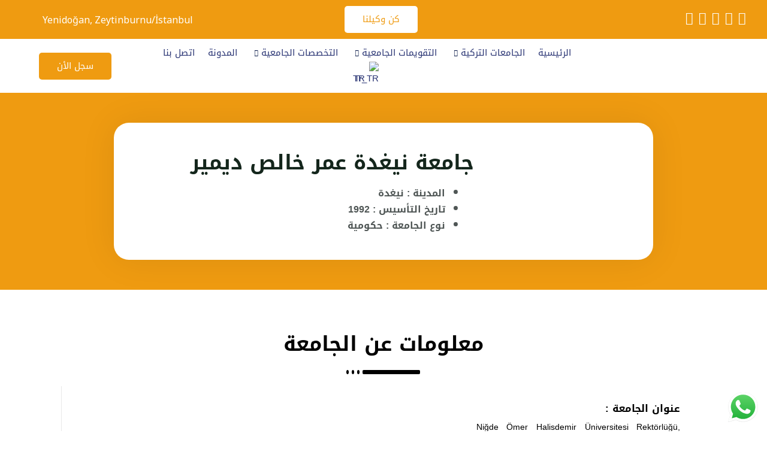

--- FILE ---
content_type: text/css
request_url: https://uniturk.net.tr/wp-content/uploads/elementor/css/post-4588.css?ver=1744493459
body_size: 4224
content:
.elementor-4588 .elementor-element.elementor-element-433de6a > .elementor-container{max-width:900px;}.elementor-4588 .elementor-element.elementor-element-433de6a > .elementor-container > .elementor-column > .elementor-widget-wrap{align-content:center;align-items:center;}.elementor-4588 .elementor-element.elementor-element-433de6a:not(.elementor-motion-effects-element-type-background), .elementor-4588 .elementor-element.elementor-element-433de6a > .elementor-motion-effects-container > .elementor-motion-effects-layer{background-color:#EF9B11;}.elementor-4588 .elementor-element.elementor-element-433de6a{transition:background 0.3s, border 0.3s, border-radius 0.3s, box-shadow 0.3s;padding:50px 0px 50px 0px;}.elementor-4588 .elementor-element.elementor-element-433de6a > .elementor-background-overlay{transition:background 0.3s, border-radius 0.3s, opacity 0.3s;}.elementor-4588 .elementor-element.elementor-element-6b1ad04:not(.elementor-motion-effects-element-type-background) > .elementor-widget-wrap, .elementor-4588 .elementor-element.elementor-element-6b1ad04 > .elementor-widget-wrap > .elementor-motion-effects-container > .elementor-motion-effects-layer{background-color:#FFFFFF;}.elementor-4588 .elementor-element.elementor-element-6b1ad04 > .elementor-element-populated, .elementor-4588 .elementor-element.elementor-element-6b1ad04 > .elementor-element-populated > .elementor-background-overlay, .elementor-4588 .elementor-element.elementor-element-6b1ad04 > .elementor-background-slideshow{border-radius:25px 25px 25px 25px;}.elementor-4588 .elementor-element.elementor-element-6b1ad04 > .elementor-element-populated{box-shadow:0px 0px 60px 0px rgba(0, 0, 0, 0.08);transition:background 0.3s, border 0.3s, border-radius 0.3s, box-shadow 0.3s;padding:20px 50px 20px 20px;}.elementor-4588 .elementor-element.elementor-element-6b1ad04 > .elementor-element-populated > .elementor-background-overlay{transition:background 0.3s, border-radius 0.3s, opacity 0.3s;}.elementor-4588 .elementor-element.elementor-element-52b23ef > .elementor-container > .elementor-column > .elementor-widget-wrap{align-content:center;align-items:center;}.elementor-4588 .elementor-element.elementor-element-b0e794f{text-align:center;}.elementor-4588 .elementor-element.elementor-element-b0e794f img{width:80%;border-radius:100% 100% 100% 100%;}.elementor-bc-flex-widget .elementor-4588 .elementor-element.elementor-element-d05433f.elementor-column .elementor-widget-wrap{align-items:space-between;}.elementor-4588 .elementor-element.elementor-element-d05433f.elementor-column.elementor-element[data-element_type="column"] > .elementor-widget-wrap.elementor-element-populated{align-content:space-between;align-items:space-between;}.elementor-4588 .elementor-element.elementor-element-d05433f > .elementor-element-populated{padding:30px 0px 0px 0px;}.elementor-4588 .elementor-element.elementor-element-f924773 .elementor-heading-title{font-family:"Droid Arabic Kufi", Sans-serif;font-size:34px;}.elementor-4588 .elementor-element.elementor-element-dc498be{font-family:"Droid Arabic Kufi", Sans-serif;font-weight:bold;letter-spacing:0px;}.elementor-4588 .elementor-element.elementor-element-8a6b599 > .elementor-container{min-height:572px;}.elementor-4588 .elementor-element.elementor-element-8a6b599:not(.elementor-motion-effects-element-type-background), .elementor-4588 .elementor-element.elementor-element-8a6b599 > .elementor-motion-effects-container > .elementor-motion-effects-layer{background-color:#ffffff;}.elementor-4588 .elementor-element.elementor-element-8a6b599 > .elementor-background-overlay{background-image:url("https://uniturk.net.tr/wp-content/uploads/2023/12/linebgoverlay.png");background-position:top center;background-repeat:no-repeat;opacity:0.1;transition:background 0.3s, border-radius 0.3s, opacity 0.3s;}.elementor-4588 .elementor-element.elementor-element-8a6b599{transition:background 0.3s, border 0.3s, border-radius 0.3s, box-shadow 0.3s;padding:60px 0px 30px 0px;}.elementor-4588 .elementor-element.elementor-element-bee6145 > .elementor-element-populated{padding:2em 2em 2em 2em;}.elementor-4588 .elementor-element.elementor-element-e1d5f3a .elementskit-section-title-wraper .elementskit-section-title{color:#000000;font-family:"Droid Arabic Kufi", Sans-serif;font-weight:bold;}.elementor-4588 .elementor-element.elementor-element-e1d5f3a .elementskit-section-title-wraper .elementskit-section-title:hover{color:#EF9B11;}.elementor-4588 .elementor-element.elementor-element-e1d5f3a .elementskit-section-title-wraper .elementskit-section-title:hover > span{color:#FFFFFF;}.elementor-4588 .elementor-element.elementor-element-e1d5f3a .elementskit-section-title-wraper .elementskit-border-divider{width:96px;background:linear-gradient(90deg, #000000 0%, #000000 100%);}.elementor-4588 .elementor-element.elementor-element-e1d5f3a .elementskit-section-title-wraper .elementskit-border-divider.elementskit-style-long{width:96px;height:7px;color:#000000;}.elementor-4588 .elementor-element.elementor-element-e1d5f3a .elementskit-section-title-wraper .elementskit-border-star{width:96px;height:7px;color:#000000;}.elementor-4588 .elementor-element.elementor-element-e1d5f3a .elementskit-section-title-wraper .elementskit-border-divider, .elementor-4588 .elementor-element.elementor-element-e1d5f3a .elementskit-border-divider::before{height:7px;}.elementor-4588 .elementor-element.elementor-element-e1d5f3a .elementskit-section-title-wraper .elementskit-border-divider:before{background-color:#000000;color:#000000;}.elementor-4588 .elementor-element.elementor-element-e1d5f3a .elementskit-section-title-wraper .elementskit-border-star:after{background-color:#000000;}.elementor-4588 .elementor-element.elementor-element-e1d5f3a > .elementor-widget-container{margin:-50px 0px 0px 0px;}.elementor-bc-flex-widget .elementor-4588 .elementor-element.elementor-element-392f6a4.elementor-column .elementor-widget-wrap{align-items:center;}.elementor-4588 .elementor-element.elementor-element-392f6a4.elementor-column.elementor-element[data-element_type="column"] > .elementor-widget-wrap.elementor-element-populated{align-content:center;align-items:center;}.elementor-4588 .elementor-element.elementor-element-392f6a4 > .elementor-element-populated{padding:10% 10% 10% 10%;}.elementor-4588 .elementor-element.elementor-element-5c73c53 .elementor-icon-box-wrapper{text-align:justify;}.elementor-4588 .elementor-element.elementor-element-5c73c53 .elementor-icon-box-title{margin-bottom:10px;color:#000000;}.elementor-4588 .elementor-element.elementor-element-5c73c53 .elementor-icon-box-title, .elementor-4588 .elementor-element.elementor-element-5c73c53 .elementor-icon-box-title a{font-family:"Droid Arabic Kufi", Sans-serif;font-size:17px;}.elementor-4588 .elementor-element.elementor-element-5c73c53 .elementor-icon-box-description{color:#000000;font-family:"Droid Arabic Kufi", Sans-serif;font-size:14px;line-height:20px;}.elementor-4588 .elementor-element.elementor-element-5c73c53 > .elementor-widget-container{margin:-16px 0px 0px 0px;}.elementor-4588 .elementor-element.elementor-element-ffe8cf3 .elementor-icon-box-wrapper{text-align:justify;}.elementor-4588 .elementor-element.elementor-element-ffe8cf3 .elementor-icon-box-title{margin-bottom:10px;color:#000000;}.elementor-4588 .elementor-element.elementor-element-ffe8cf3 .elementor-icon-box-title, .elementor-4588 .elementor-element.elementor-element-ffe8cf3 .elementor-icon-box-title a{font-family:"Droid Arabic Kufi", Sans-serif;font-size:17px;}.elementor-4588 .elementor-element.elementor-element-ffe8cf3 .elementor-icon-box-description{color:#000000;font-family:"Droid Arabic Kufi", Sans-serif;font-size:14px;line-height:20px;}.elementor-4588 .elementor-element.elementor-element-ffe8cf3 > .elementor-widget-container{margin:-10px 0px 0px 0px;}.elementor-4588 .elementor-element.elementor-element-3319112 .elementor-icon-box-wrapper{text-align:justify;}.elementor-4588 .elementor-element.elementor-element-3319112 .elementor-icon-box-title{margin-bottom:11px;color:#000000;}.elementor-4588 .elementor-element.elementor-element-3319112 .elementor-icon-box-title, .elementor-4588 .elementor-element.elementor-element-3319112 .elementor-icon-box-title a{font-family:"Droid Arabic Kufi", Sans-serif;font-size:17px;}.elementor-4588 .elementor-element.elementor-element-3319112 .elementor-icon-box-description{color:#000000;font-family:"Droid Arabic Kufi", Sans-serif;font-size:14px;line-height:20px;}.elementor-4588 .elementor-element.elementor-element-3319112 > .elementor-widget-container{margin:-10px 0px 0px 0px;}.elementor-4588 .elementor-element.elementor-element-f0b09a7{--grid-template-columns:repeat(0, auto);--icon-size:18px;--grid-column-gap:5px;--grid-row-gap:0px;}.elementor-4588 .elementor-element.elementor-element-f0b09a7 .elementor-social-icon{background-color:#EF9B11;--icon-padding:0.6em;}.elementor-4588 .elementor-element.elementor-element-f0b09a7 .elementor-social-icon i{color:#FFFFFF;}.elementor-4588 .elementor-element.elementor-element-f0b09a7 .elementor-social-icon svg{fill:#FFFFFF;}.elementor-4588 .elementor-element.elementor-element-f0b09a7 > .elementor-widget-container{margin:20px 0px 0px 0px;}.elementor-4588 .elementor-element.elementor-element-70183d6 .elementor-button-content-wrapper{flex-direction:row;}.elementor-4588 .elementor-element.elementor-element-70183d6 .elementor-button .elementor-button-content-wrapper{gap:5px;}.elementor-4588 .elementor-element.elementor-element-70183d6 .elementor-button{font-family:"Droid Arabic Kufi", Sans-serif;font-size:14px;font-weight:700;text-transform:uppercase;fill:#ffffff;color:#ffffff;background-color:#EF9B11;border-radius:50px 50px 50px 50px;box-shadow:5px -5px 60px 0px rgba(0,0,0,0.1);padding:16px 50px 16px 50px;}.elementor-4588 .elementor-element.elementor-element-70183d6 .elementor-button:hover, .elementor-4588 .elementor-element.elementor-element-70183d6 .elementor-button:focus{background-color:#000000;}.elementor-4588 .elementor-element.elementor-element-70183d6 > .elementor-widget-container{margin:0px 0px 0px 10px;}.elementor-4588 .elementor-element.elementor-element-e8f900d > .elementor-element-populated{border-style:solid;border-width:0px 0px 0px 1px;border-color:#e8e8e8;transition:background 0.3s, border 0.3s, border-radius 0.3s, box-shadow 0.3s;padding:2em 2em 2em 2em;}.elementor-4588 .elementor-element.elementor-element-e8f900d > .elementor-element-populated, .elementor-4588 .elementor-element.elementor-element-e8f900d > .elementor-element-populated > .elementor-background-overlay, .elementor-4588 .elementor-element.elementor-element-e8f900d > .elementor-background-slideshow{border-radius:0px 0px 0px 0px;}.elementor-4588 .elementor-element.elementor-element-e8f900d > .elementor-element-populated > .elementor-background-overlay{transition:background 0.3s, border-radius 0.3s, opacity 0.3s;}.elementor-4588 .elementor-element.elementor-element-eb161ee .elementor-wrapper{--video-aspect-ratio:1.77777;filter:brightness( 100% ) contrast( 100% ) saturate( 100% ) blur( 0px ) hue-rotate( 0deg );}.elementor-4588 .elementor-element.elementor-element-9a668e8:not(.elementor-motion-effects-element-type-background), .elementor-4588 .elementor-element.elementor-element-9a668e8 > .elementor-motion-effects-container > .elementor-motion-effects-layer{background-color:#EF9B11;}.elementor-4588 .elementor-element.elementor-element-9a668e8{transition:background 0.3s, border 0.3s, border-radius 0.3s, box-shadow 0.3s;padding:25px 0px 0px 0px;}.elementor-4588 .elementor-element.elementor-element-9a668e8 > .elementor-background-overlay{transition:background 0.3s, border-radius 0.3s, opacity 0.3s;}.elementor-4588 .elementor-element.elementor-element-a7e5cda .elementskit-section-title-wraper .elementskit-section-title{color:#FFFFFF;font-family:"Droid Arabic Kufi", Sans-serif;}.elementor-4588 .elementor-element.elementor-element-a7e5cda .elementskit-section-title-wraper .elementskit-section-title:hover{color:#FFFFFF;}.elementor-4588 .elementor-element.elementor-element-a7e5cda .elementskit-section-title-wraper .elementskit-section-title > span{color:#FFFFFF;}.elementor-4588 .elementor-element.elementor-element-a7e5cda .elementskit-section-title-wraper .elementskit-section-title:hover > span{color:#FFFFFF;}.elementor-4588 .elementor-element.elementor-element-a7e5cda .elementskit-section-title-wraper .elementskit-border-divider, .elementor-4588 .elementor-element.elementor-element-a7e5cda .elementskit-border-divider::before{height:4px;}.elementor-4588 .elementor-element.elementor-element-a7e5cda .elementskit-section-title-wraper .elementskit-border-divider.elementskit-style-long{height:4px;color:#FFFFFF;}.elementor-4588 .elementor-element.elementor-element-a7e5cda .elementskit-section-title-wraper .elementskit-border-star{height:4px;color:#FFFFFF;}.elementor-4588 .elementor-element.elementor-element-a7e5cda .elementskit-section-title-wraper .elementskit-border-divider{background:linear-gradient(90deg, #FFFFFF 0%, #FFFFFF 100%);}.elementor-4588 .elementor-element.elementor-element-a7e5cda .elementskit-section-title-wraper .elementskit-border-divider:before{background-color:#FFFFFF;color:#FFFFFF;}.elementor-4588 .elementor-element.elementor-element-a7e5cda .elementskit-section-title-wraper .elementskit-border-star:after{background-color:#FFFFFF;}.elementor-4588 .elementor-element.elementor-element-a7e5cda > .elementor-widget-container{margin:0px 0px 40px 0px;}.elementor-4588 .elementor-element.elementor-element-47896cd > .elementor-container > .elementor-column > .elementor-widget-wrap{align-content:center;align-items:center;}.elementor-4588 .elementor-element.elementor-element-47896cd{padding:20px 0px 0px 0px;}.elementor-4588 .elementor-element.elementor-element-39e925c .ekit-btn-wraper{text-align:center;}.elementor-4588 .elementor-element.elementor-element-39e925c .elementskit-btn{width:30%;padding:14px 22px 14px 22px;font-family:"Droid Arabic Kufi", Sans-serif;font-size:14px;font-weight:bold;color:#FFFFFF;background-color:#EF9B11;border-style:solid;border-width:1px 1px 1px 1px;border-color:#000000;border-radius:21px 21px 21px 21px;box-shadow:0px 0px 6px 0px rgba(0,0,0,0.5);}.elementor-4588 .elementor-element.elementor-element-39e925c .elementskit-btn svg path{stroke:#FFFFFF;fill:#FFFFFF;}.elementor-4588 .elementor-element.elementor-element-39e925c .elementskit-btn:hover{color:#ffffff;background-color:#000000;border-color:#EF9B11;}.elementor-4588 .elementor-element.elementor-element-39e925c .elementskit-btn:hover svg path{stroke:#ffffff;fill:#ffffff;}.elementor-4588 .elementor-element.elementor-element-39e925c .elementskit-btn > i{font-size:20px;}.elementor-4588 .elementor-element.elementor-element-39e925c .elementskit-btn > svg{max-width:20px;}.elementor-4588 .elementor-element.elementor-element-39e925c .elementskit-btn > i, .elementor-4588 .elementor-element.elementor-element-39e925c .elementskit-btn > svg{margin-right:5px;}.rtl .elementor-4588 .elementor-element.elementor-element-39e925c .elementskit-btn > i, .rtl .elementor-4588 .elementor-element.elementor-element-39e925c .elementskit-btn > svg{margin-left:5px;margin-right:0;}.elementor-4588 .elementor-element.elementor-element-39e925c .elementskit-btn i, .elementor-4588 .elementor-element.elementor-element-39e925c .elementskit-btn svg{-webkit-transform:translateY(0px);-ms-transform:translateY(0px);transform:translateY(0px);}.elementor-4588 .elementor-element.elementor-element-71806c1 .elementkit-tab-wraper .elementkit-nav-link.right-pos .elementskit-tab-icon{margin-left:10px;}.elementor-4588 .elementor-element.elementor-element-71806c1 .elementkit-tab-wraper .elementkit-nav-link.right-pos .ekit-icon-image{margin-left:10px;}.elementor-4588 .elementor-element.elementor-element-71806c1 .elementkit-tab-wraper .elementkit-nav-link{justify-content:center;}.elementor-4588 .elementor-element.elementor-element-71806c1 .elementkit-tab-wraper{padding:10px 10px 10px 10px;}.elementor-4588 .elementor-element.elementor-element-71806c1 .elementkit-tab-nav{margin:0px 0px 0px 0px;border-radius:5px 5px 0px 0px;}.elementor-4588 .elementor-element.elementor-element-71806c1 .elementkit-tab-nav .elementkit-nav-item .elementkit-nav-link{font-family:"Droid Arabic Kufi", Sans-serif;font-size:14px;}.elementor-4588 .elementor-element.elementor-element-71806c1 .elementkit-tab-wraper .elementkit-nav-link .elementskit-tab-icon{font-size:0px;}.elementor-4588 .elementor-element.elementor-element-71806c1 .elementkit-tab-wraper .elementkit-nav-link .elementskit-tab-icon svg{max-width:0px;}.elementor-4588 .elementor-element.elementor-element-71806c1 .elementkit-tab-wraper:not(.vertical) .elementkit-nav-item:not(:last-child){margin-right:22px;}.rtl .elementor-4588 .elementor-element.elementor-element-71806c1 .elementkit-tab-wraper:not(.vertical) .elementkit-nav-item:not(:last-child){margin-left:22px;margin-right:0;}.elementor-4588 .elementor-element.elementor-element-71806c1 .elementkit-tab-wraper.vertical .elementkit-tab-nav{margin-right:22px;}.elementor-4588 .elementor-element.elementor-element-71806c1 .elementkit-tab-wraper.vertical .elementkit-nav-item:not(:last-child){margin-bottom:20px;}.elementor-4588 .elementor-element.elementor-element-71806c1 .elementkit-tab-wraper:not(.vertical) .elementkit-tab-nav{margin-bottom:20px;}.elementor-4588 .elementor-element.elementor-element-71806c1 .elementkit-tab-nav .elementkit-nav-link{padding:16px 16px 16px 16px;color:#FFFFFF;background-color:#EF9B11;border-style:double;border-width:1px 1px 1px 1px;border-color:#A19EA5;}.elementor-4588 .elementor-element.elementor-element-71806c1 .elementkit-tab-nav .elementkit-nav-link span.elementskit-tab-icon{color:#000000;}.elementor-4588 .elementor-element.elementor-element-71806c1 .elementkit-tab-nav .elementkit-nav-link span.elementskit-tab-icon path{stroke:#000000;fill:#000000;}.elementor-4588 .elementor-element.elementor-element-71806c1 .elementkit-tab-nav .elementkit-nav-link.active{color:#ffffff;background-color:#000000;border-style:solid;border-width:1px 1px 1px 1px;box-shadow:0px 0px 10px 0px rgba(150.41667938232422, 150.41667938232422, 150.41667938232422, 0.99);}.elementor-4588 .elementor-element.elementor-element-71806c1 .elementkit-tab-nav .elementkit-nav-item a.elementkit-nav-link{border-radius:5px 5px 5px 5px;}.elementor-4588 .elementor-element.elementor-element-71806c1 .elementskit_tooltip_style.elementkit-tab-nav .elementkit-nav-item .elementkit-nav-link::before{width:24px;height:24px;background-color:transparent;background-image:linear-gradient(135deg, #565454 50%, #000000 50%);bottom:-13px;}.elementor-4588 .elementor-element.elementor-element-71806c1 .elementkit-tab-nav.elementskit_tooltip_style .elementkit-nav-item .elementkit-nav-link::before{left:50%;}.elementor-4588 .elementor-element.elementor-element-71806c1 .tab-content .tab-pane{color:#656565;padding:20px 30px 20px 30px;border-style:solid;border-width:1px 1px 1px 1px;border-radius:5px 5px 5px 5px;box-shadow:-1px 7px 15px 0px rgba(0, 0, 0, 0.47);}.elementor-4588 .elementor-element.elementor-element-91da04e .ekit-btn-wraper{text-align:center;}.elementor-4588 .elementor-element.elementor-element-91da04e .elementskit-btn{width:100%;padding:20px 20px 20px 20px;font-family:"Droid Arabic Kufi", Sans-serif;font-size:26px;font-weight:500;background-color:#EF9B11;border-style:none;}.elementor-4588 .elementor-element.elementor-element-91da04e .elementskit-btn:hover{background-color:#000000;}.elementor-4588 .elementor-element.elementor-element-91da04e .elementskit-btn > i{font-size:29px;}.elementor-4588 .elementor-element.elementor-element-91da04e .elementskit-btn > svg{max-width:29px;}.elementor-4588 .elementor-element.elementor-element-91da04e .elementskit-btn > i, .elementor-4588 .elementor-element.elementor-element-91da04e .elementskit-btn > svg{margin-right:8px;}.rtl .elementor-4588 .elementor-element.elementor-element-91da04e .elementskit-btn > i, .rtl .elementor-4588 .elementor-element.elementor-element-91da04e .elementskit-btn > svg{margin-left:8px;margin-right:0;}.elementor-4588 .elementor-element.elementor-element-91da04e .elementskit-btn i, .elementor-4588 .elementor-element.elementor-element-91da04e .elementskit-btn svg{-webkit-transform:translateY(4px);-ms-transform:translateY(4px);transform:translateY(4px);}.elementor-4588 .elementor-element.elementor-element-9130bae .ekit_double_button{width:100%;}.elementor-4588 .elementor-element.elementor-element-9130bae .ekit-double-btn.ekit-double-btn-one{color:#FFFFFF;font-family:"Droid Arabic Kufi", Sans-serif;font-size:20px;font-weight:600;border-radius:10px 10px 10px 10px;background-color:#000000;}.elementor-4588 .elementor-element.elementor-element-9130bae .ekit-double-btn.ekit-double-btn-one svg path{stroke:#FFFFFF;fill:#FFFFFF;}.elementor-4588 .elementor-element.elementor-element-9130bae .ekit-double-btn.ekit-double-btn-one > i{font-size:20px;}.elementor-4588 .elementor-element.elementor-element-9130bae .ekit-double-btn.ekit-double-btn-one > svg{max-width:20px;}.elementor-4588 .elementor-element.elementor-element-9130bae .ekit-double-btn.ekit-double-btn-one:hover{color:#ffffff;background-color:#EF9B11;}.elementor-4588 .elementor-element.elementor-element-9130bae .ekit-double-btn.ekit-double-btn-one:hover svg path{stroke:#ffffff;fill:#ffffff;}.elementor-4588 .elementor-element.elementor-element-9130bae .ekit-double-btn.ekit-double-btn-two{color:#FFFFFF;font-family:"Droid Arabic Kufi", Sans-serif;font-size:20px;border-radius:10px 10px 10px 10px;background-color:#000000;}.elementor-4588 .elementor-element.elementor-element-9130bae .ekit-double-btn.ekit-double-btn-two svg path{stroke:#FFFFFF;fill:#FFFFFF;}.elementor-4588 .elementor-element.elementor-element-9130bae .ekit-double-btn.ekit-double-btn-two > i{font-size:0px;}.elementor-4588 .elementor-element.elementor-element-9130bae .ekit-double-btn.ekit-double-btn-two > svg{max-width:0px;}.elementor-4588 .elementor-element.elementor-element-9130bae .ekit-double-btn.ekit-double-btn-two:hover{color:#ffffff;background-color:#EF9B11;}.elementor-4588 .elementor-element.elementor-element-9130bae .ekit-double-btn.ekit-double-btn-two:hover svg path{stroke:#ffffff;fill:#ffffff;}.elementor-4588 .elementor-element.elementor-element-9130bae .ekit-wid-con .ekit_button_middle_text{color:#000000;font-family:"Droid Arabic Kufi", Sans-serif;width:30px;height:30px;}.elementor-4588 .elementor-element.elementor-element-5bb6ebf{--spacer-size:50px;}.elementor-4588 .elementor-element.elementor-element-833c68a:not(.elementor-motion-effects-element-type-background), .elementor-4588 .elementor-element.elementor-element-833c68a > .elementor-motion-effects-container > .elementor-motion-effects-layer{background-color:#EF9B11;}.elementor-4588 .elementor-element.elementor-element-833c68a{transition:background 0.3s, border 0.3s, border-radius 0.3s, box-shadow 0.3s;padding:25px 0px 0px 0px;}.elementor-4588 .elementor-element.elementor-element-833c68a > .elementor-background-overlay{transition:background 0.3s, border-radius 0.3s, opacity 0.3s;}.elementor-4588 .elementor-element.elementor-element-5635a95 .elementskit-section-title-wraper .elementskit-section-title{color:#FFFFFF;font-family:"Droid Arabic Kufi", Sans-serif;}.elementor-4588 .elementor-element.elementor-element-5635a95 .elementskit-section-title-wraper .elementskit-section-title:hover{color:#FFFFFF;}.elementor-4588 .elementor-element.elementor-element-5635a95 .elementskit-section-title-wraper .elementskit-section-title > span{color:#FFFFFF;}.elementor-4588 .elementor-element.elementor-element-5635a95 .elementskit-section-title-wraper .elementskit-section-title:hover > span{color:#FFFFFF;}.elementor-4588 .elementor-element.elementor-element-5635a95 .elementskit-section-title-wraper .elementskit-border-divider, .elementor-4588 .elementor-element.elementor-element-5635a95 .elementskit-border-divider::before{height:4px;}.elementor-4588 .elementor-element.elementor-element-5635a95 .elementskit-section-title-wraper .elementskit-border-divider.elementskit-style-long{height:4px;color:#FFFFFF;}.elementor-4588 .elementor-element.elementor-element-5635a95 .elementskit-section-title-wraper .elementskit-border-star{height:4px;color:#FFFFFF;}.elementor-4588 .elementor-element.elementor-element-5635a95 .elementskit-section-title-wraper .elementskit-border-divider{background:linear-gradient(90deg, #FFFFFF 0%, #FFFFFF 100%);}.elementor-4588 .elementor-element.elementor-element-5635a95 .elementskit-section-title-wraper .elementskit-border-divider:before{background-color:#FFFFFF;color:#FFFFFF;}.elementor-4588 .elementor-element.elementor-element-5635a95 .elementskit-section-title-wraper .elementskit-border-star:after{background-color:#FFFFFF;}.elementor-4588 .elementor-element.elementor-element-5635a95 > .elementor-widget-container{margin:0px 0px 40px 0px;}.elementor-4588 .elementor-element.elementor-element-263dea2 > .elementor-container > .elementor-column > .elementor-widget-wrap{align-content:center;align-items:center;}.elementor-4588 .elementor-element.elementor-element-263dea2{padding:20px 0px 0px 0px;}.elementor-4588 .elementor-element.elementor-element-873d3c5 .ekit-btn-wraper{text-align:center;}.elementor-4588 .elementor-element.elementor-element-873d3c5 .elementskit-btn{width:30%;padding:14px 22px 14px 22px;font-family:"Droid Arabic Kufi", Sans-serif;font-size:14px;font-weight:bold;color:#FFFFFF;background-color:#EF9B11;border-style:solid;border-width:1px 1px 1px 1px;border-color:#000000;border-radius:21px 21px 21px 21px;box-shadow:0px 0px 6px 0px rgba(0,0,0,0.5);}.elementor-4588 .elementor-element.elementor-element-873d3c5 .elementskit-btn svg path{stroke:#FFFFFF;fill:#FFFFFF;}.elementor-4588 .elementor-element.elementor-element-873d3c5 .elementskit-btn:hover{color:#ffffff;background-color:#000000;border-color:#EF9B11;}.elementor-4588 .elementor-element.elementor-element-873d3c5 .elementskit-btn:hover svg path{stroke:#ffffff;fill:#ffffff;}.elementor-4588 .elementor-element.elementor-element-873d3c5 .elementskit-btn > i{font-size:20px;}.elementor-4588 .elementor-element.elementor-element-873d3c5 .elementskit-btn > svg{max-width:20px;}.elementor-4588 .elementor-element.elementor-element-873d3c5 .elementskit-btn > i, .elementor-4588 .elementor-element.elementor-element-873d3c5 .elementskit-btn > svg{margin-right:5px;}.rtl .elementor-4588 .elementor-element.elementor-element-873d3c5 .elementskit-btn > i, .rtl .elementor-4588 .elementor-element.elementor-element-873d3c5 .elementskit-btn > svg{margin-left:5px;margin-right:0;}.elementor-4588 .elementor-element.elementor-element-873d3c5 .elementskit-btn i, .elementor-4588 .elementor-element.elementor-element-873d3c5 .elementskit-btn svg{-webkit-transform:translateY(0px);-ms-transform:translateY(0px);transform:translateY(0px);}.elementor-4588 .elementor-element.elementor-element-c1c98a0 .elementkit-tab-wraper .elementkit-nav-link.right-pos .elementskit-tab-icon{margin-left:10px;}.elementor-4588 .elementor-element.elementor-element-c1c98a0 .elementkit-tab-wraper .elementkit-nav-link.right-pos .ekit-icon-image{margin-left:10px;}.elementor-4588 .elementor-element.elementor-element-c1c98a0 .elementkit-tab-wraper .elementkit-nav-link{justify-content:center;}.elementor-4588 .elementor-element.elementor-element-c1c98a0 .elementkit-tab-wraper{padding:10px 10px 10px 10px;}.elementor-4588 .elementor-element.elementor-element-c1c98a0 .elementkit-tab-nav{margin:0px 0px 0px 0px;border-radius:5px 5px 0px 0px;}.elementor-4588 .elementor-element.elementor-element-c1c98a0 .elementkit-tab-nav .elementkit-nav-item .elementkit-nav-link{font-family:"Droid Arabic Kufi", Sans-serif;font-size:14px;}.elementor-4588 .elementor-element.elementor-element-c1c98a0 .elementkit-tab-wraper .elementkit-nav-link .elementskit-tab-icon{font-size:0px;}.elementor-4588 .elementor-element.elementor-element-c1c98a0 .elementkit-tab-wraper .elementkit-nav-link .elementskit-tab-icon svg{max-width:0px;}.elementor-4588 .elementor-element.elementor-element-c1c98a0 .elementkit-tab-wraper:not(.vertical) .elementkit-nav-item:not(:last-child){margin-right:22px;}.rtl .elementor-4588 .elementor-element.elementor-element-c1c98a0 .elementkit-tab-wraper:not(.vertical) .elementkit-nav-item:not(:last-child){margin-left:22px;margin-right:0;}.elementor-4588 .elementor-element.elementor-element-c1c98a0 .elementkit-tab-wraper.vertical .elementkit-tab-nav{margin-right:22px;}.elementor-4588 .elementor-element.elementor-element-c1c98a0 .elementkit-tab-wraper.vertical .elementkit-nav-item:not(:last-child){margin-bottom:20px;}.elementor-4588 .elementor-element.elementor-element-c1c98a0 .elementkit-tab-wraper:not(.vertical) .elementkit-tab-nav{margin-bottom:20px;}.elementor-4588 .elementor-element.elementor-element-c1c98a0 .elementkit-tab-nav .elementkit-nav-link{padding:16px 16px 16px 16px;color:#FFFFFF;background-color:#EF9B11;border-style:double;border-width:1px 1px 1px 1px;border-color:#A19EA5;}.elementor-4588 .elementor-element.elementor-element-c1c98a0 .elementkit-tab-nav .elementkit-nav-link span.elementskit-tab-icon{color:#000000;}.elementor-4588 .elementor-element.elementor-element-c1c98a0 .elementkit-tab-nav .elementkit-nav-link span.elementskit-tab-icon path{stroke:#000000;fill:#000000;}.elementor-4588 .elementor-element.elementor-element-c1c98a0 .elementkit-tab-nav .elementkit-nav-link.active{color:#ffffff;background-color:#000000;border-style:solid;border-width:1px 1px 1px 1px;box-shadow:0px 0px 10px 0px rgba(150.41667938232422, 150.41667938232422, 150.41667938232422, 0.99);}.elementor-4588 .elementor-element.elementor-element-c1c98a0 .elementkit-tab-nav .elementkit-nav-item a.elementkit-nav-link{border-radius:5px 5px 5px 5px;}.elementor-4588 .elementor-element.elementor-element-c1c98a0 .elementskit_tooltip_style.elementkit-tab-nav .elementkit-nav-item .elementkit-nav-link::before{width:24px;height:24px;background-color:transparent;background-image:linear-gradient(135deg, #565454 50%, #000000 50%);bottom:-13px;}.elementor-4588 .elementor-element.elementor-element-c1c98a0 .elementkit-tab-nav.elementskit_tooltip_style .elementkit-nav-item .elementkit-nav-link::before{left:50%;}.elementor-4588 .elementor-element.elementor-element-c1c98a0 .tab-content .tab-pane{color:#656565;padding:20px 30px 20px 30px;border-style:solid;border-width:1px 1px 1px 1px;border-radius:5px 5px 5px 5px;box-shadow:-1px 7px 15px 0px rgba(0, 0, 0, 0.47);}.elementor-4588 .elementor-element.elementor-element-d40aba1 .ekit-btn-wraper{text-align:center;}.elementor-4588 .elementor-element.elementor-element-d40aba1 .elementskit-btn{width:100%;padding:20px 20px 20px 20px;font-family:"Droid Arabic Kufi", Sans-serif;font-size:26px;font-weight:500;background-color:#EF9B11;border-style:none;}.elementor-4588 .elementor-element.elementor-element-d40aba1 .elementskit-btn:hover{background-color:#000000;}.elementor-4588 .elementor-element.elementor-element-d40aba1 .elementskit-btn > i{font-size:29px;}.elementor-4588 .elementor-element.elementor-element-d40aba1 .elementskit-btn > svg{max-width:29px;}.elementor-4588 .elementor-element.elementor-element-d40aba1 .elementskit-btn > i, .elementor-4588 .elementor-element.elementor-element-d40aba1 .elementskit-btn > svg{margin-right:8px;}.rtl .elementor-4588 .elementor-element.elementor-element-d40aba1 .elementskit-btn > i, .rtl .elementor-4588 .elementor-element.elementor-element-d40aba1 .elementskit-btn > svg{margin-left:8px;margin-right:0;}.elementor-4588 .elementor-element.elementor-element-d40aba1 .elementskit-btn i, .elementor-4588 .elementor-element.elementor-element-d40aba1 .elementskit-btn svg{-webkit-transform:translateY(4px);-ms-transform:translateY(4px);transform:translateY(4px);}.elementor-4588 .elementor-element.elementor-element-aa37a57 .ekit_double_button{width:100%;}.elementor-4588 .elementor-element.elementor-element-aa37a57 .ekit-double-btn.ekit-double-btn-one{color:#FFFFFF;font-family:"Droid Arabic Kufi", Sans-serif;font-size:20px;font-weight:600;border-radius:10px 10px 10px 10px;background-color:#000000;}.elementor-4588 .elementor-element.elementor-element-aa37a57 .ekit-double-btn.ekit-double-btn-one svg path{stroke:#FFFFFF;fill:#FFFFFF;}.elementor-4588 .elementor-element.elementor-element-aa37a57 .ekit-double-btn.ekit-double-btn-one > i{font-size:20px;}.elementor-4588 .elementor-element.elementor-element-aa37a57 .ekit-double-btn.ekit-double-btn-one > svg{max-width:20px;}.elementor-4588 .elementor-element.elementor-element-aa37a57 .ekit-double-btn.ekit-double-btn-one:hover{color:#ffffff;background-color:#EF9B11;}.elementor-4588 .elementor-element.elementor-element-aa37a57 .ekit-double-btn.ekit-double-btn-one:hover svg path{stroke:#ffffff;fill:#ffffff;}.elementor-4588 .elementor-element.elementor-element-aa37a57 .ekit-double-btn.ekit-double-btn-two{color:#FFFFFF;font-family:"Droid Arabic Kufi", Sans-serif;font-size:20px;border-radius:10px 10px 10px 10px;background-color:#000000;}.elementor-4588 .elementor-element.elementor-element-aa37a57 .ekit-double-btn.ekit-double-btn-two svg path{stroke:#FFFFFF;fill:#FFFFFF;}.elementor-4588 .elementor-element.elementor-element-aa37a57 .ekit-double-btn.ekit-double-btn-two > i{font-size:0px;}.elementor-4588 .elementor-element.elementor-element-aa37a57 .ekit-double-btn.ekit-double-btn-two > svg{max-width:0px;}.elementor-4588 .elementor-element.elementor-element-aa37a57 .ekit-double-btn.ekit-double-btn-two:hover{color:#ffffff;background-color:#EF9B11;}.elementor-4588 .elementor-element.elementor-element-aa37a57 .ekit-double-btn.ekit-double-btn-two:hover svg path{stroke:#ffffff;fill:#ffffff;}.elementor-4588 .elementor-element.elementor-element-aa37a57 .ekit-wid-con .ekit_button_middle_text{color:#000000;font-family:"Droid Arabic Kufi", Sans-serif;width:30px;height:30px;}.elementor-4588 .elementor-element.elementor-element-0106979{--spacer-size:50px;}.elementor-4588 .elementor-element.elementor-element-71605d3:not(.elementor-motion-effects-element-type-background), .elementor-4588 .elementor-element.elementor-element-71605d3 > .elementor-motion-effects-container > .elementor-motion-effects-layer{background-color:#EF9B11;}.elementor-4588 .elementor-element.elementor-element-71605d3{transition:background 0.3s, border 0.3s, border-radius 0.3s, box-shadow 0.3s;padding:25px 0px 0px 0px;}.elementor-4588 .elementor-element.elementor-element-71605d3 > .elementor-background-overlay{transition:background 0.3s, border-radius 0.3s, opacity 0.3s;}.elementor-4588 .elementor-element.elementor-element-20b7101 .elementskit-section-title-wraper .elementskit-section-title{color:#FFFFFF;font-family:"Droid Arabic Kufi", Sans-serif;}.elementor-4588 .elementor-element.elementor-element-20b7101 .elementskit-section-title-wraper .elementskit-section-title:hover{color:#FFFFFF;}.elementor-4588 .elementor-element.elementor-element-20b7101 .elementskit-section-title-wraper .elementskit-section-title > span{color:#FFFFFF;}.elementor-4588 .elementor-element.elementor-element-20b7101 .elementskit-section-title-wraper .elementskit-section-title:hover > span{color:#FFFFFF;}.elementor-4588 .elementor-element.elementor-element-20b7101 .elementskit-section-title-wraper .elementskit-border-divider, .elementor-4588 .elementor-element.elementor-element-20b7101 .elementskit-border-divider::before{height:4px;}.elementor-4588 .elementor-element.elementor-element-20b7101 .elementskit-section-title-wraper .elementskit-border-divider.elementskit-style-long{height:4px;color:#FFFFFF;}.elementor-4588 .elementor-element.elementor-element-20b7101 .elementskit-section-title-wraper .elementskit-border-star{height:4px;color:#FFFFFF;}.elementor-4588 .elementor-element.elementor-element-20b7101 .elementskit-section-title-wraper .elementskit-border-divider{background:linear-gradient(90deg, #FFFFFF 0%, #FFFFFF 100%);}.elementor-4588 .elementor-element.elementor-element-20b7101 .elementskit-section-title-wraper .elementskit-border-divider:before{background-color:#FFFFFF;color:#FFFFFF;}.elementor-4588 .elementor-element.elementor-element-20b7101 .elementskit-section-title-wraper .elementskit-border-star:after{background-color:#FFFFFF;}.elementor-4588 .elementor-element.elementor-element-20b7101 > .elementor-widget-container{margin:0px 0px 40px 0px;}.elementor-4588 .elementor-element.elementor-element-669c333 > .elementor-container > .elementor-column > .elementor-widget-wrap{align-content:center;align-items:center;}.elementor-4588 .elementor-element.elementor-element-669c333{padding:20px 0px 0px 0px;}.elementor-4588 .elementor-element.elementor-element-e37b48c .ekit-btn-wraper{text-align:center;}.elementor-4588 .elementor-element.elementor-element-e37b48c .elementskit-btn{width:30%;padding:14px 22px 14px 22px;font-family:"Droid Arabic Kufi", Sans-serif;font-size:14px;font-weight:bold;color:#FFFFFF;background-color:#EF9B11;border-style:solid;border-width:1px 1px 1px 1px;border-color:#000000;border-radius:21px 21px 21px 21px;box-shadow:0px 0px 6px 0px rgba(0,0,0,0.5);}.elementor-4588 .elementor-element.elementor-element-e37b48c .elementskit-btn svg path{stroke:#FFFFFF;fill:#FFFFFF;}.elementor-4588 .elementor-element.elementor-element-e37b48c .elementskit-btn:hover{color:#ffffff;background-color:#000000;border-color:#EF9B11;}.elementor-4588 .elementor-element.elementor-element-e37b48c .elementskit-btn:hover svg path{stroke:#ffffff;fill:#ffffff;}.elementor-4588 .elementor-element.elementor-element-e37b48c .elementskit-btn > i{font-size:20px;}.elementor-4588 .elementor-element.elementor-element-e37b48c .elementskit-btn > svg{max-width:20px;}.elementor-4588 .elementor-element.elementor-element-e37b48c .elementskit-btn > i, .elementor-4588 .elementor-element.elementor-element-e37b48c .elementskit-btn > svg{margin-right:5px;}.rtl .elementor-4588 .elementor-element.elementor-element-e37b48c .elementskit-btn > i, .rtl .elementor-4588 .elementor-element.elementor-element-e37b48c .elementskit-btn > svg{margin-left:5px;margin-right:0;}.elementor-4588 .elementor-element.elementor-element-e37b48c .elementskit-btn i, .elementor-4588 .elementor-element.elementor-element-e37b48c .elementskit-btn svg{-webkit-transform:translateY(0px);-ms-transform:translateY(0px);transform:translateY(0px);}.elementor-4588 .elementor-element.elementor-element-b0f6606 .elementkit-tab-wraper .elementkit-nav-link.right-pos .elementskit-tab-icon{margin-left:10px;}.elementor-4588 .elementor-element.elementor-element-b0f6606 .elementkit-tab-wraper .elementkit-nav-link.right-pos .ekit-icon-image{margin-left:10px;}.elementor-4588 .elementor-element.elementor-element-b0f6606 .elementkit-tab-wraper .elementkit-nav-link{justify-content:center;}.elementor-4588 .elementor-element.elementor-element-b0f6606 .elementkit-tab-wraper{padding:10px 10px 10px 10px;}.elementor-4588 .elementor-element.elementor-element-b0f6606 .elementkit-tab-nav{margin:0px 0px 0px 0px;border-radius:5px 5px 0px 0px;}.elementor-4588 .elementor-element.elementor-element-b0f6606 .elementkit-tab-nav .elementkit-nav-item .elementkit-nav-link{font-family:"Droid Arabic Kufi", Sans-serif;font-size:14px;}.elementor-4588 .elementor-element.elementor-element-b0f6606 .elementkit-tab-wraper .elementkit-nav-link .elementskit-tab-icon{font-size:0px;}.elementor-4588 .elementor-element.elementor-element-b0f6606 .elementkit-tab-wraper .elementkit-nav-link .elementskit-tab-icon svg{max-width:0px;}.elementor-4588 .elementor-element.elementor-element-b0f6606 .elementkit-tab-wraper:not(.vertical) .elementkit-nav-item:not(:last-child){margin-right:22px;}.rtl .elementor-4588 .elementor-element.elementor-element-b0f6606 .elementkit-tab-wraper:not(.vertical) .elementkit-nav-item:not(:last-child){margin-left:22px;margin-right:0;}.elementor-4588 .elementor-element.elementor-element-b0f6606 .elementkit-tab-wraper.vertical .elementkit-tab-nav{margin-right:22px;}.elementor-4588 .elementor-element.elementor-element-b0f6606 .elementkit-tab-wraper.vertical .elementkit-nav-item:not(:last-child){margin-bottom:20px;}.elementor-4588 .elementor-element.elementor-element-b0f6606 .elementkit-tab-wraper:not(.vertical) .elementkit-tab-nav{margin-bottom:20px;}.elementor-4588 .elementor-element.elementor-element-b0f6606 .elementkit-tab-nav .elementkit-nav-link{padding:16px 16px 16px 16px;color:#FFFFFF;background-color:#EF9B11;border-style:double;border-width:1px 1px 1px 1px;border-color:#A19EA5;}.elementor-4588 .elementor-element.elementor-element-b0f6606 .elementkit-tab-nav .elementkit-nav-link span.elementskit-tab-icon{color:#000000;}.elementor-4588 .elementor-element.elementor-element-b0f6606 .elementkit-tab-nav .elementkit-nav-link span.elementskit-tab-icon path{stroke:#000000;fill:#000000;}.elementor-4588 .elementor-element.elementor-element-b0f6606 .elementkit-tab-nav .elementkit-nav-link.active{color:#ffffff;background-color:#000000;border-style:solid;border-width:1px 1px 1px 1px;box-shadow:0px 0px 10px 0px rgba(150.41667938232422, 150.41667938232422, 150.41667938232422, 0.99);}.elementor-4588 .elementor-element.elementor-element-b0f6606 .elementkit-tab-nav .elementkit-nav-item a.elementkit-nav-link{border-radius:5px 5px 5px 5px;}.elementor-4588 .elementor-element.elementor-element-b0f6606 .elementskit_tooltip_style.elementkit-tab-nav .elementkit-nav-item .elementkit-nav-link::before{width:24px;height:24px;background-color:transparent;background-image:linear-gradient(135deg, #565454 50%, #000000 50%);bottom:-13px;}.elementor-4588 .elementor-element.elementor-element-b0f6606 .elementkit-tab-nav.elementskit_tooltip_style .elementkit-nav-item .elementkit-nav-link::before{left:50%;}.elementor-4588 .elementor-element.elementor-element-b0f6606 .tab-content .tab-pane{color:#656565;padding:20px 30px 20px 30px;border-style:solid;border-width:1px 1px 1px 1px;border-radius:5px 5px 5px 5px;box-shadow:-1px 7px 15px 0px rgba(0, 0, 0, 0.47);}.elementor-4588 .elementor-element.elementor-element-ff0b09d .ekit-btn-wraper{text-align:center;}.elementor-4588 .elementor-element.elementor-element-ff0b09d .elementskit-btn{width:100%;padding:20px 20px 20px 20px;font-family:"Droid Arabic Kufi", Sans-serif;font-size:26px;font-weight:500;background-color:#EF9B11;border-style:none;}.elementor-4588 .elementor-element.elementor-element-ff0b09d .elementskit-btn:hover{background-color:#000000;}.elementor-4588 .elementor-element.elementor-element-ff0b09d .elementskit-btn > i{font-size:29px;}.elementor-4588 .elementor-element.elementor-element-ff0b09d .elementskit-btn > svg{max-width:29px;}.elementor-4588 .elementor-element.elementor-element-ff0b09d .elementskit-btn > i, .elementor-4588 .elementor-element.elementor-element-ff0b09d .elementskit-btn > svg{margin-right:8px;}.rtl .elementor-4588 .elementor-element.elementor-element-ff0b09d .elementskit-btn > i, .rtl .elementor-4588 .elementor-element.elementor-element-ff0b09d .elementskit-btn > svg{margin-left:8px;margin-right:0;}.elementor-4588 .elementor-element.elementor-element-ff0b09d .elementskit-btn i, .elementor-4588 .elementor-element.elementor-element-ff0b09d .elementskit-btn svg{-webkit-transform:translateY(4px);-ms-transform:translateY(4px);transform:translateY(4px);}.elementor-4588 .elementor-element.elementor-element-c85c3f0 .ekit_double_button{width:100%;}.elementor-4588 .elementor-element.elementor-element-c85c3f0 .ekit-double-btn.ekit-double-btn-one{color:#FFFFFF;font-family:"Droid Arabic Kufi", Sans-serif;font-size:20px;font-weight:600;border-radius:10px 10px 10px 10px;background-color:#000000;}.elementor-4588 .elementor-element.elementor-element-c85c3f0 .ekit-double-btn.ekit-double-btn-one svg path{stroke:#FFFFFF;fill:#FFFFFF;}.elementor-4588 .elementor-element.elementor-element-c85c3f0 .ekit-double-btn.ekit-double-btn-one > i{font-size:20px;}.elementor-4588 .elementor-element.elementor-element-c85c3f0 .ekit-double-btn.ekit-double-btn-one > svg{max-width:20px;}.elementor-4588 .elementor-element.elementor-element-c85c3f0 .ekit-double-btn.ekit-double-btn-one:hover{color:#ffffff;background-color:#EF9B11;}.elementor-4588 .elementor-element.elementor-element-c85c3f0 .ekit-double-btn.ekit-double-btn-one:hover svg path{stroke:#ffffff;fill:#ffffff;}.elementor-4588 .elementor-element.elementor-element-c85c3f0 .ekit-double-btn.ekit-double-btn-two{color:#FFFFFF;font-family:"Droid Arabic Kufi", Sans-serif;font-size:20px;border-radius:10px 10px 10px 10px;background-color:#000000;}.elementor-4588 .elementor-element.elementor-element-c85c3f0 .ekit-double-btn.ekit-double-btn-two svg path{stroke:#FFFFFF;fill:#FFFFFF;}.elementor-4588 .elementor-element.elementor-element-c85c3f0 .ekit-double-btn.ekit-double-btn-two > i{font-size:0px;}.elementor-4588 .elementor-element.elementor-element-c85c3f0 .ekit-double-btn.ekit-double-btn-two > svg{max-width:0px;}.elementor-4588 .elementor-element.elementor-element-c85c3f0 .ekit-double-btn.ekit-double-btn-two:hover{color:#ffffff;background-color:#EF9B11;}.elementor-4588 .elementor-element.elementor-element-c85c3f0 .ekit-double-btn.ekit-double-btn-two:hover svg path{stroke:#ffffff;fill:#ffffff;}.elementor-4588 .elementor-element.elementor-element-c85c3f0 .ekit-wid-con .ekit_button_middle_text{color:#000000;font-family:"Droid Arabic Kufi", Sans-serif;width:30px;height:30px;}.elementor-4588 .elementor-element.elementor-element-dd551dc{--spacer-size:50px;}.elementor-4588 .elementor-element.elementor-element-3fa2271:not(.elementor-motion-effects-element-type-background), .elementor-4588 .elementor-element.elementor-element-3fa2271 > .elementor-motion-effects-container > .elementor-motion-effects-layer{background-color:#EF9B11;}.elementor-4588 .elementor-element.elementor-element-3fa2271{transition:background 0.3s, border 0.3s, border-radius 0.3s, box-shadow 0.3s;padding:25px 0px 0px 0px;}.elementor-4588 .elementor-element.elementor-element-3fa2271 > .elementor-background-overlay{transition:background 0.3s, border-radius 0.3s, opacity 0.3s;}.elementor-4588 .elementor-element.elementor-element-2e18c1d .elementskit-section-title-wraper .elementskit-section-title{color:#FFFFFF;font-family:"Droid Arabic Kufi", Sans-serif;}.elementor-4588 .elementor-element.elementor-element-2e18c1d .elementskit-section-title-wraper .elementskit-section-title:hover{color:#FFFFFF;}.elementor-4588 .elementor-element.elementor-element-2e18c1d .elementskit-section-title-wraper .elementskit-section-title > span{color:#FFFFFF;}.elementor-4588 .elementor-element.elementor-element-2e18c1d .elementskit-section-title-wraper .elementskit-section-title:hover > span{color:#FFFFFF;}.elementor-4588 .elementor-element.elementor-element-2e18c1d .elementskit-section-title-wraper .elementskit-border-divider, .elementor-4588 .elementor-element.elementor-element-2e18c1d .elementskit-border-divider::before{height:4px;}.elementor-4588 .elementor-element.elementor-element-2e18c1d .elementskit-section-title-wraper .elementskit-border-divider.elementskit-style-long{height:4px;color:#FFFFFF;}.elementor-4588 .elementor-element.elementor-element-2e18c1d .elementskit-section-title-wraper .elementskit-border-star{height:4px;color:#FFFFFF;}.elementor-4588 .elementor-element.elementor-element-2e18c1d .elementskit-section-title-wraper .elementskit-border-divider{background:linear-gradient(90deg, #FFFFFF 0%, #FFFFFF 100%);}.elementor-4588 .elementor-element.elementor-element-2e18c1d .elementskit-section-title-wraper .elementskit-border-divider:before{background-color:#FFFFFF;color:#FFFFFF;}.elementor-4588 .elementor-element.elementor-element-2e18c1d .elementskit-section-title-wraper .elementskit-border-star:after{background-color:#FFFFFF;}.elementor-4588 .elementor-element.elementor-element-2e18c1d > .elementor-widget-container{margin:0px 0px 40px 0px;}.elementor-4588 .elementor-element.elementor-element-adcb3b5 > .elementor-container > .elementor-column > .elementor-widget-wrap{align-content:center;align-items:center;}.elementor-4588 .elementor-element.elementor-element-adcb3b5{padding:20px 0px 0px 0px;}.elementor-4588 .elementor-element.elementor-element-b78870c .ekit-btn-wraper{text-align:center;}.elementor-4588 .elementor-element.elementor-element-b78870c .elementskit-btn{width:30%;padding:14px 22px 14px 22px;font-family:"Droid Arabic Kufi", Sans-serif;font-size:14px;font-weight:bold;color:#FFFFFF;background-color:#EF9B11;border-style:solid;border-width:1px 1px 1px 1px;border-color:#000000;border-radius:21px 21px 21px 21px;box-shadow:0px 0px 6px 0px rgba(0,0,0,0.5);}.elementor-4588 .elementor-element.elementor-element-b78870c .elementskit-btn svg path{stroke:#FFFFFF;fill:#FFFFFF;}.elementor-4588 .elementor-element.elementor-element-b78870c .elementskit-btn:hover{color:#ffffff;background-color:#000000;border-color:#EF9B11;}.elementor-4588 .elementor-element.elementor-element-b78870c .elementskit-btn:hover svg path{stroke:#ffffff;fill:#ffffff;}.elementor-4588 .elementor-element.elementor-element-b78870c .elementskit-btn > i{font-size:20px;}.elementor-4588 .elementor-element.elementor-element-b78870c .elementskit-btn > svg{max-width:20px;}.elementor-4588 .elementor-element.elementor-element-b78870c .elementskit-btn > i, .elementor-4588 .elementor-element.elementor-element-b78870c .elementskit-btn > svg{margin-right:5px;}.rtl .elementor-4588 .elementor-element.elementor-element-b78870c .elementskit-btn > i, .rtl .elementor-4588 .elementor-element.elementor-element-b78870c .elementskit-btn > svg{margin-left:5px;margin-right:0;}.elementor-4588 .elementor-element.elementor-element-b78870c .elementskit-btn i, .elementor-4588 .elementor-element.elementor-element-b78870c .elementskit-btn svg{-webkit-transform:translateY(0px);-ms-transform:translateY(0px);transform:translateY(0px);}.elementor-4588 .elementor-element.elementor-element-e0a0a70 .elementkit-tab-wraper .elementkit-nav-link.right-pos .elementskit-tab-icon{margin-left:10px;}.elementor-4588 .elementor-element.elementor-element-e0a0a70 .elementkit-tab-wraper .elementkit-nav-link.right-pos .ekit-icon-image{margin-left:10px;}.elementor-4588 .elementor-element.elementor-element-e0a0a70 .elementkit-tab-wraper .elementkit-nav-link{justify-content:center;}.elementor-4588 .elementor-element.elementor-element-e0a0a70 .elementkit-tab-wraper{padding:10px 10px 10px 10px;}.elementor-4588 .elementor-element.elementor-element-e0a0a70 .elementkit-tab-nav{margin:0px 0px 0px 0px;border-radius:5px 5px 0px 0px;}.elementor-4588 .elementor-element.elementor-element-e0a0a70 .elementkit-tab-nav .elementkit-nav-item .elementkit-nav-link{font-family:"Droid Arabic Kufi", Sans-serif;font-size:14px;}.elementor-4588 .elementor-element.elementor-element-e0a0a70 .elementkit-tab-wraper .elementkit-nav-link .elementskit-tab-icon{font-size:0px;}.elementor-4588 .elementor-element.elementor-element-e0a0a70 .elementkit-tab-wraper .elementkit-nav-link .elementskit-tab-icon svg{max-width:0px;}.elementor-4588 .elementor-element.elementor-element-e0a0a70 .elementkit-tab-wraper:not(.vertical) .elementkit-nav-item:not(:last-child){margin-right:22px;}.rtl .elementor-4588 .elementor-element.elementor-element-e0a0a70 .elementkit-tab-wraper:not(.vertical) .elementkit-nav-item:not(:last-child){margin-left:22px;margin-right:0;}.elementor-4588 .elementor-element.elementor-element-e0a0a70 .elementkit-tab-wraper.vertical .elementkit-tab-nav{margin-right:22px;}.elementor-4588 .elementor-element.elementor-element-e0a0a70 .elementkit-tab-wraper.vertical .elementkit-nav-item:not(:last-child){margin-bottom:20px;}.elementor-4588 .elementor-element.elementor-element-e0a0a70 .elementkit-tab-wraper:not(.vertical) .elementkit-tab-nav{margin-bottom:20px;}.elementor-4588 .elementor-element.elementor-element-e0a0a70 .elementkit-tab-nav .elementkit-nav-link{padding:16px 16px 16px 16px;color:#FFFFFF;background-color:#EF9B11;border-style:double;border-width:1px 1px 1px 1px;border-color:#A19EA5;}.elementor-4588 .elementor-element.elementor-element-e0a0a70 .elementkit-tab-nav .elementkit-nav-link span.elementskit-tab-icon{color:#000000;}.elementor-4588 .elementor-element.elementor-element-e0a0a70 .elementkit-tab-nav .elementkit-nav-link span.elementskit-tab-icon path{stroke:#000000;fill:#000000;}.elementor-4588 .elementor-element.elementor-element-e0a0a70 .elementkit-tab-nav .elementkit-nav-link.active{color:#ffffff;background-color:#000000;border-style:solid;border-width:1px 1px 1px 1px;box-shadow:0px 0px 10px 0px rgba(150.41667938232422, 150.41667938232422, 150.41667938232422, 0.99);}.elementor-4588 .elementor-element.elementor-element-e0a0a70 .elementkit-tab-nav .elementkit-nav-item a.elementkit-nav-link{border-radius:5px 5px 5px 5px;}.elementor-4588 .elementor-element.elementor-element-e0a0a70 .elementskit_tooltip_style.elementkit-tab-nav .elementkit-nav-item .elementkit-nav-link::before{width:24px;height:24px;background-color:transparent;background-image:linear-gradient(135deg, #565454 50%, #000000 50%);bottom:-13px;}.elementor-4588 .elementor-element.elementor-element-e0a0a70 .elementkit-tab-nav.elementskit_tooltip_style .elementkit-nav-item .elementkit-nav-link::before{left:50%;}.elementor-4588 .elementor-element.elementor-element-e0a0a70 .tab-content .tab-pane{color:#656565;padding:20px 30px 20px 30px;border-style:solid;border-width:1px 1px 1px 1px;border-radius:5px 5px 5px 5px;box-shadow:-1px 7px 15px 0px rgba(0, 0, 0, 0.47);}.elementor-4588 .elementor-element.elementor-element-a6a1eb5 .ekit-btn-wraper{text-align:center;}.elementor-4588 .elementor-element.elementor-element-a6a1eb5 .elementskit-btn{width:100%;padding:20px 20px 20px 20px;font-family:"Droid Arabic Kufi", Sans-serif;font-size:26px;font-weight:500;background-color:#EF9B11;border-style:none;}.elementor-4588 .elementor-element.elementor-element-a6a1eb5 .elementskit-btn:hover{background-color:#000000;}.elementor-4588 .elementor-element.elementor-element-a6a1eb5 .elementskit-btn > i{font-size:29px;}.elementor-4588 .elementor-element.elementor-element-a6a1eb5 .elementskit-btn > svg{max-width:29px;}.elementor-4588 .elementor-element.elementor-element-a6a1eb5 .elementskit-btn > i, .elementor-4588 .elementor-element.elementor-element-a6a1eb5 .elementskit-btn > svg{margin-right:8px;}.rtl .elementor-4588 .elementor-element.elementor-element-a6a1eb5 .elementskit-btn > i, .rtl .elementor-4588 .elementor-element.elementor-element-a6a1eb5 .elementskit-btn > svg{margin-left:8px;margin-right:0;}.elementor-4588 .elementor-element.elementor-element-a6a1eb5 .elementskit-btn i, .elementor-4588 .elementor-element.elementor-element-a6a1eb5 .elementskit-btn svg{-webkit-transform:translateY(4px);-ms-transform:translateY(4px);transform:translateY(4px);}.elementor-4588 .elementor-element.elementor-element-1decd8b .ekit_double_button{width:100%;}.elementor-4588 .elementor-element.elementor-element-1decd8b .ekit-double-btn.ekit-double-btn-one{color:#FFFFFF;font-family:"Droid Arabic Kufi", Sans-serif;font-size:20px;font-weight:600;border-radius:10px 10px 10px 10px;background-color:#000000;}.elementor-4588 .elementor-element.elementor-element-1decd8b .ekit-double-btn.ekit-double-btn-one svg path{stroke:#FFFFFF;fill:#FFFFFF;}.elementor-4588 .elementor-element.elementor-element-1decd8b .ekit-double-btn.ekit-double-btn-one > i{font-size:20px;}.elementor-4588 .elementor-element.elementor-element-1decd8b .ekit-double-btn.ekit-double-btn-one > svg{max-width:20px;}.elementor-4588 .elementor-element.elementor-element-1decd8b .ekit-double-btn.ekit-double-btn-one:hover{color:#ffffff;background-color:#EF9B11;}.elementor-4588 .elementor-element.elementor-element-1decd8b .ekit-double-btn.ekit-double-btn-one:hover svg path{stroke:#ffffff;fill:#ffffff;}.elementor-4588 .elementor-element.elementor-element-1decd8b .ekit-double-btn.ekit-double-btn-two{color:#FFFFFF;font-family:"Droid Arabic Kufi", Sans-serif;font-size:20px;border-radius:10px 10px 10px 10px;background-color:#000000;}.elementor-4588 .elementor-element.elementor-element-1decd8b .ekit-double-btn.ekit-double-btn-two svg path{stroke:#FFFFFF;fill:#FFFFFF;}.elementor-4588 .elementor-element.elementor-element-1decd8b .ekit-double-btn.ekit-double-btn-two > i{font-size:0px;}.elementor-4588 .elementor-element.elementor-element-1decd8b .ekit-double-btn.ekit-double-btn-two > svg{max-width:0px;}.elementor-4588 .elementor-element.elementor-element-1decd8b .ekit-double-btn.ekit-double-btn-two:hover{color:#ffffff;background-color:#EF9B11;}.elementor-4588 .elementor-element.elementor-element-1decd8b .ekit-double-btn.ekit-double-btn-two:hover svg path{stroke:#ffffff;fill:#ffffff;}.elementor-4588 .elementor-element.elementor-element-1decd8b .ekit-wid-con .ekit_button_middle_text{color:#000000;font-family:"Droid Arabic Kufi", Sans-serif;width:30px;height:30px;}.elementor-4588 .elementor-element.elementor-element-f1f59b7:not(.elementor-motion-effects-element-type-background), .elementor-4588 .elementor-element.elementor-element-f1f59b7 > .elementor-motion-effects-container > .elementor-motion-effects-layer{background-color:#ffffff;}.elementor-4588 .elementor-element.elementor-element-f1f59b7 > .elementor-background-overlay{opacity:0.5;transition:background 0.3s, border-radius 0.3s, opacity 0.3s;}.elementor-4588 .elementor-element.elementor-element-f1f59b7{transition:background 0.3s, border 0.3s, border-radius 0.3s, box-shadow 0.3s;padding:90px 0px 90px 0px;}.elementor-4588 .elementor-element.elementor-element-70b649e > .elementor-container{max-width:500px;}.elementor-4588 .elementor-element.elementor-element-70b649e{margin-top:-12px;margin-bottom:20px;padding:0px 0px 0px 0px;}.elementor-4588 .elementor-element.elementor-element-bd434c1 .elementskit-section-title-wraper .elementskit-section-title{color:#000000;margin:0px 0px 20px 0px;font-family:"Droid Arabic Kufi", Sans-serif;font-size:35px;font-weight:700;line-height:46px;}.elementor-4588 .elementor-element.elementor-element-bd434c1 .elementskit-section-title-wraper .elementskit-section-title:hover{color:#EF9B11;}.elementor-4588 .elementor-element.elementor-element-bd434c1 .elementskit-section-title-wraper .elementskit-section-title > span{color:#000000;}.elementor-4588 .elementor-element.elementor-element-bd434c1 .elementskit-section-title-wraper .elementskit-section-title:hover > span{color:#000000;}.elementor-4588 .elementor-element.elementor-element-bd434c1 .elementskit-section-title-wraper .elementskit-border-divider{width:192px;background:linear-gradient(90deg, #000000 0%, #000000 100%);}.elementor-4588 .elementor-element.elementor-element-bd434c1 .elementskit-section-title-wraper .elementskit-border-divider.elementskit-style-long{width:192px;height:5px;color:#000000;}.elementor-4588 .elementor-element.elementor-element-bd434c1 .elementskit-section-title-wraper .elementskit-border-star{width:192px;height:5px;color:#000000;}.elementor-4588 .elementor-element.elementor-element-bd434c1 .elementskit-section-title-wraper .elementskit-border-divider, .elementor-4588 .elementor-element.elementor-element-bd434c1 .elementskit-border-divider::before{height:5px;}.elementor-4588 .elementor-element.elementor-element-bd434c1 .elementskit-section-title-wraper .elementskit-border-divider:before{background-color:#000000;color:#000000;}.elementor-4588 .elementor-element.elementor-element-bd434c1 .elementskit-section-title-wraper .elementskit-border-star:after{background-color:#000000;}.elementor-4588 .elementor-element.elementor-element-bd434c1 > .elementor-widget-container{margin:0px 0px 0px 0px;}.elementor-4588 .elementor-element.elementor-element-1afee0c iframe{height:324px;filter:brightness( 102% ) contrast( 96% ) saturate( 68% ) blur( 0px ) hue-rotate( 344deg );}.elementor-4588 .elementor-element.elementor-element-1a9360a{margin-top:-100px;margin-bottom:-100px;padding:42px 0px 200px 0px;}.elementor-4588 .elementor-element.elementor-element-448df49 .elementskit-section-title-wraper .elementskit-section-title{color:#000000;margin:0px 0px 20px 0px;font-family:"Droid Arabic Kufi", Sans-serif;font-size:30px;font-weight:700;line-height:46px;}.elementor-4588 .elementor-element.elementor-element-448df49 .elementskit-section-title-wraper .elementskit-section-title:hover{color:#EF9B11;}.elementor-4588 .elementor-element.elementor-element-448df49 .elementskit-section-title-wraper .elementskit-section-title > span{color:#000000;}.elementor-4588 .elementor-element.elementor-element-448df49 .elementskit-section-title-wraper .elementskit-section-title:hover > span{color:#000000;}.elementor-4588 .elementor-element.elementor-element-448df49 .elementskit-section-title-wraper .elementskit-border-divider{width:192px;background:linear-gradient(90deg, #000000 0%, #000000 100%);}.elementor-4588 .elementor-element.elementor-element-448df49 .elementskit-section-title-wraper .elementskit-border-divider.elementskit-style-long{width:192px;height:5px;color:#000000;}.elementor-4588 .elementor-element.elementor-element-448df49 .elementskit-section-title-wraper .elementskit-border-star{width:192px;height:5px;color:#000000;}.elementor-4588 .elementor-element.elementor-element-448df49 .elementskit-section-title-wraper .elementskit-border-divider, .elementor-4588 .elementor-element.elementor-element-448df49 .elementskit-border-divider::before{height:5px;}.elementor-4588 .elementor-element.elementor-element-448df49 .elementskit-section-title-wraper .elementskit-border-divider:before{background-color:#000000;color:#000000;}.elementor-4588 .elementor-element.elementor-element-448df49 .elementskit-section-title-wraper .elementskit-border-star:after{background-color:#000000;}.elementor-4588 .elementor-element.elementor-element-448df49 > .elementor-widget-container{margin:0px 0px 0px 0px;}.elementor-4588 .elementor-element.elementor-element-d83093b .ekit_socialshare{text-align:center;}.elementor-4588 .elementor-element.elementor-element-d83093b .elementor-repeater-item-dd1e23e > div{color:#ffffff;background-color:#3b5998;}.elementor-4588 .elementor-element.elementor-element-d83093b .elementor-repeater-item-dd1e23e > div svg path{stroke:#ffffff;fill:#ffffff;}.elementor-4588 .elementor-element.elementor-element-d83093b .elementor-repeater-item-dd1e23e > div:hover{background-color:rgba(59,89,152,0.88);}.elementor-4588 .elementor-element.elementor-element-d83093b .elementor-repeater-item-daaa464 > div{color:#ffffff;background-color:#1da1f2;}.elementor-4588 .elementor-element.elementor-element-d83093b .elementor-repeater-item-daaa464 > div svg path{stroke:#ffffff;fill:#ffffff;}.elementor-4588 .elementor-element.elementor-element-d83093b .elementor-repeater-item-daaa464 > div:hover{background-color:rgba(29,161,242,0.88);}.elementor-4588 .elementor-element.elementor-element-d83093b .elementor-repeater-item-0b402a1 > div{color:#ffffff;background-color:#0077b5;}.elementor-4588 .elementor-element.elementor-element-d83093b .elementor-repeater-item-0b402a1 > div svg path{stroke:#ffffff;fill:#ffffff;}.elementor-4588 .elementor-element.elementor-element-d83093b .elementor-repeater-item-0b402a1 > div:hover{background-color:rgba(0,119,181,0.88);}.elementor-4588 .elementor-element.elementor-element-d83093b .elementor-repeater-item-3166168 > div{color:#ffffff;background-color:#fd1d1d;}.elementor-4588 .elementor-element.elementor-element-d83093b .elementor-repeater-item-3166168 > div svg path{stroke:#ffffff;fill:#ffffff;}.elementor-4588 .elementor-element.elementor-element-d83093b .elementor-repeater-item-3166168 > div:hover{background-color:rgba(253,29,29,0.88);}.elementor-4588 .elementor-element.elementor-element-d83093b .elementor-repeater-item-df30481 > div{color:#ffffff;background-color:#128c7e;}.elementor-4588 .elementor-element.elementor-element-d83093b .elementor-repeater-item-df30481 > div svg path{stroke:#ffffff;fill:#ffffff;}.elementor-4588 .elementor-element.elementor-element-d83093b .elementor-repeater-item-df30481 > div:hover{background-color:rgba(18,140,126,0.88);}.elementor-4588 .elementor-element.elementor-element-d83093b .elementor-repeater-item-0442b36 > div{color:#ffffff;background-color:#00aff0;}.elementor-4588 .elementor-element.elementor-element-d83093b .elementor-repeater-item-0442b36 > div svg path{stroke:#ffffff;fill:#ffffff;}.elementor-4588 .elementor-element.elementor-element-d83093b .elementor-repeater-item-0442b36 > div:hover{background-color:rgba(0,175,240,0.88);}.elementor-4588 .elementor-element.elementor-element-d83093b .elementor-repeater-item-37ed0a8 > div{color:#ffffff;background-color:#464646;}.elementor-4588 .elementor-element.elementor-element-d83093b .elementor-repeater-item-37ed0a8 > div svg path{stroke:#ffffff;fill:#ffffff;}.elementor-4588 .elementor-element.elementor-element-d83093b .elementor-repeater-item-37ed0a8 > div:hover{background-color:rgba(70,70,70,0.88);}.elementor-4588 .elementor-element.elementor-element-d83093b .elementor-repeater-item-0141d5c > div{color:#ffffff;background-color:#0B8799;}.elementor-4588 .elementor-element.elementor-element-d83093b .elementor-repeater-item-0141d5c > div svg path{stroke:#ffffff;fill:#ffffff;}.elementor-4588 .elementor-element.elementor-element-d83093b .elementor-repeater-item-0141d5c > div:hover{background-color:rgba(70,70,70,0.88);}.elementor-4588 .elementor-element.elementor-element-d83093b .ekit_socialshare > li > div{text-align:center;text-decoration:none;border-radius:50% 50% 50% 50%;width:40px;height:40px;cursor:pointer;line-height:38px;font-family:"Droid Arabic Kufi", Sans-serif;}.elementor-4588 .elementor-element.elementor-element-d83093b .ekit_socialshare > li{display:inline-block;margin:5px 5px 5px 5px;}.elementor-4588 .elementor-element.elementor-element-d83093b .ekit_socialshare > li div{padding:5px 5px 5px 5px;}@media(min-width:401px){.elementor-4588 .elementor-element.elementor-element-6b1ad04{width:100%;}.elementor-4588 .elementor-element.elementor-element-9a8c174{width:30%;}.elementor-4588 .elementor-element.elementor-element-d05433f{width:69.665%;}.elementor-4588 .elementor-element.elementor-element-392f6a4{width:39.591%;}.elementor-4588 .elementor-element.elementor-element-e8f900d{width:60.409%;}.elementor-4588 .elementor-element.elementor-element-9006ec5{width:100%;}.elementor-4588 .elementor-element.elementor-element-1c937e4{width:100%;}.elementor-4588 .elementor-element.elementor-element-a11f0e2{width:100%;}.elementor-4588 .elementor-element.elementor-element-e8a956f{width:100%;}}@media(max-width:1024px) and (min-width:401px){.elementor-4588 .elementor-element.elementor-element-392f6a4{width:100%;}.elementor-4588 .elementor-element.elementor-element-e8f900d{width:100%;}}@media(min-width:1025px){.elementor-4588 .elementor-element.elementor-element-8a6b599 > .elementor-background-overlay{background-attachment:fixed;}}@media(max-width:1024px){.elementor-4588 .elementor-element.elementor-element-433de6a{padding:60px 40px 60px 40px;}.elementor-4588 .elementor-element.elementor-element-6b1ad04 > .elementor-element-populated{padding:0px 0px 0px 0px;}.elementor-4588 .elementor-element.elementor-element-b0e794f{text-align:left;}.elementor-4588 .elementor-element.elementor-element-d05433f > .elementor-element-populated{padding:15px 15px 15px 15px;}.elementor-4588 .elementor-element.elementor-element-f924773 .elementor-heading-title{font-size:12px;}.elementor-4588 .elementor-element.elementor-element-dc498be{font-size:10px;}.elementor-4588 .elementor-element.elementor-element-dc498be > .elementor-widget-container{margin:-10px -10px -10px -10px;}.elementor-4588 .elementor-element.elementor-element-e1d5f3a .elementskit-section-title-wraper .elementskit-section-title{color:#000000;}.elementor-4588 .elementor-element.elementor-element-e1d5f3a .elementskit-section-title-wraper .elementskit-border-divider{background:linear-gradient(90deg, #000000 0%, #000000 100%);}.elementor-4588 .elementor-element.elementor-element-e1d5f3a .elementskit-section-title-wraper .elementskit-border-divider:before{background-color:#000000;color:#000000;}.elementor-4588 .elementor-element.elementor-element-e1d5f3a .elementskit-section-title-wraper .elementskit-border-divider.elementskit-style-long{color:#000000;}.elementor-4588 .elementor-element.elementor-element-e1d5f3a .elementskit-section-title-wraper .elementskit-border-star{color:#000000;}.elementor-4588 .elementor-element.elementor-element-e1d5f3a .elementskit-section-title-wraper .elementskit-border-star:after{background-color:#000000;}.elementor-4588 .elementor-element.elementor-element-e1d5f3a > .elementor-widget-container{margin:10px 10px 10px 10px;}.elementor-4588 .elementor-element.elementor-element-5c73c53 .elementor-icon-box-wrapper{text-align:center;}.elementor-4588 .elementor-element.elementor-element-5c73c53 .elementor-icon-box-title, .elementor-4588 .elementor-element.elementor-element-5c73c53 .elementor-icon-box-title a{font-size:20px;}.elementor-4588 .elementor-element.elementor-element-5c73c53 .elementor-icon-box-description{font-size:15px;}.elementor-4588 .elementor-element.elementor-element-ffe8cf3 .elementor-icon-box-wrapper{text-align:center;}.elementor-4588 .elementor-element.elementor-element-ffe8cf3 .elementor-icon-box-title, .elementor-4588 .elementor-element.elementor-element-ffe8cf3 .elementor-icon-box-title a{font-size:20px;}.elementor-4588 .elementor-element.elementor-element-ffe8cf3 .elementor-icon-box-description{font-size:15px;}.elementor-4588 .elementor-element.elementor-element-3319112 .elementor-icon-box-wrapper{text-align:center;}.elementor-4588 .elementor-element.elementor-element-3319112 .elementor-icon-box-title, .elementor-4588 .elementor-element.elementor-element-3319112 .elementor-icon-box-title a{font-size:20px;}.elementor-4588 .elementor-element.elementor-element-3319112 .elementor-icon-box-description{font-size:15px;}.elementor-4588 .elementor-element.elementor-element-f0b09a7 .elementor-widget-container{text-align:center;}.elementor-4588 .elementor-element.elementor-element-f0b09a7{--icon-size:15px;}.elementor-4588 .elementor-element.elementor-element-f0b09a7 > .elementor-widget-container{margin:-10px -10px -10px -10px;}.elementor-4588 .elementor-element.elementor-element-70183d6 .elementor-button{font-size:15px;padding:10px 10px 10px 10px;}.elementor-4588 .elementor-element.elementor-element-70183d6 > .elementor-widget-container{margin:1px 1px 1px 1px;}.elementor-4588 .elementor-element.elementor-element-39e925c .elementskit-btn{width:100%;}.elementor-4588 .elementor-element.elementor-element-71806c1 .elementkit-tab-nav .elementkit-nav-item .elementkit-nav-link{font-size:11px;}.elementor-4588 .elementor-element.elementor-element-71806c1 .elementkit-tab-wraper:not(.vertical) .elementkit-nav-item:not(:last-child){margin-right:4px;}.rtl .elementor-4588 .elementor-element.elementor-element-71806c1 .elementkit-tab-wraper:not(.vertical) .elementkit-nav-item:not(:last-child){margin-left:4px;margin-right:0;}.elementor-4588 .elementor-element.elementor-element-71806c1 .elementkit-tab-wraper.vertical .elementkit-tab-nav{margin-right:4px;}.elementor-4588 .elementor-element.elementor-element-71806c1 .elementkit-tab-nav .elementkit-nav-link{padding:10px 10px 10px 10px;}.elementor-4588 .elementor-element.elementor-element-9130bae .ekit_double_button{width:100%;}.elementor-4588 .elementor-element.elementor-element-9130bae .ekit-double-btn.ekit-double-btn-one{font-size:15px;}.elementor-4588 .elementor-element.elementor-element-9130bae .ekit-double-btn.ekit-double-btn-one > i{font-size:0px;}.elementor-4588 .elementor-element.elementor-element-9130bae .ekit-double-btn.ekit-double-btn-one > svg{max-width:0px;}.elementor-4588 .elementor-element.elementor-element-9130bae .ekit-double-btn.ekit-double-btn-two{font-size:15px;}.elementor-4588 .elementor-element.elementor-element-9130bae .ekit-wid-con .ekit_button_middle_text{font-size:10px;}.elementor-4588 .elementor-element.elementor-element-873d3c5 .elementskit-btn{width:100%;}.elementor-4588 .elementor-element.elementor-element-c1c98a0 .elementkit-tab-nav .elementkit-nav-item .elementkit-nav-link{font-size:11px;}.elementor-4588 .elementor-element.elementor-element-c1c98a0 .elementkit-tab-wraper:not(.vertical) .elementkit-nav-item:not(:last-child){margin-right:4px;}.rtl .elementor-4588 .elementor-element.elementor-element-c1c98a0 .elementkit-tab-wraper:not(.vertical) .elementkit-nav-item:not(:last-child){margin-left:4px;margin-right:0;}.elementor-4588 .elementor-element.elementor-element-c1c98a0 .elementkit-tab-wraper.vertical .elementkit-tab-nav{margin-right:4px;}.elementor-4588 .elementor-element.elementor-element-c1c98a0 .elementkit-tab-nav .elementkit-nav-link{padding:10px 10px 10px 10px;}.elementor-4588 .elementor-element.elementor-element-aa37a57 .ekit_double_button{width:100%;}.elementor-4588 .elementor-element.elementor-element-aa37a57 .ekit-double-btn.ekit-double-btn-one{font-size:15px;}.elementor-4588 .elementor-element.elementor-element-aa37a57 .ekit-double-btn.ekit-double-btn-one > i{font-size:0px;}.elementor-4588 .elementor-element.elementor-element-aa37a57 .ekit-double-btn.ekit-double-btn-one > svg{max-width:0px;}.elementor-4588 .elementor-element.elementor-element-aa37a57 .ekit-double-btn.ekit-double-btn-two{font-size:15px;}.elementor-4588 .elementor-element.elementor-element-aa37a57 .ekit-wid-con .ekit_button_middle_text{font-size:10px;}.elementor-4588 .elementor-element.elementor-element-e37b48c .elementskit-btn{width:100%;}.elementor-4588 .elementor-element.elementor-element-b0f6606 .elementkit-tab-nav .elementkit-nav-item .elementkit-nav-link{font-size:11px;}.elementor-4588 .elementor-element.elementor-element-b0f6606 .elementkit-tab-wraper:not(.vertical) .elementkit-nav-item:not(:last-child){margin-right:4px;}.rtl .elementor-4588 .elementor-element.elementor-element-b0f6606 .elementkit-tab-wraper:not(.vertical) .elementkit-nav-item:not(:last-child){margin-left:4px;margin-right:0;}.elementor-4588 .elementor-element.elementor-element-b0f6606 .elementkit-tab-wraper.vertical .elementkit-tab-nav{margin-right:4px;}.elementor-4588 .elementor-element.elementor-element-b0f6606 .elementkit-tab-nav .elementkit-nav-link{padding:10px 10px 10px 10px;}.elementor-4588 .elementor-element.elementor-element-c85c3f0 .ekit_double_button{width:100%;}.elementor-4588 .elementor-element.elementor-element-c85c3f0 .ekit-double-btn.ekit-double-btn-one{font-size:15px;}.elementor-4588 .elementor-element.elementor-element-c85c3f0 .ekit-double-btn.ekit-double-btn-one > i{font-size:0px;}.elementor-4588 .elementor-element.elementor-element-c85c3f0 .ekit-double-btn.ekit-double-btn-one > svg{max-width:0px;}.elementor-4588 .elementor-element.elementor-element-c85c3f0 .ekit-double-btn.ekit-double-btn-two{font-size:15px;}.elementor-4588 .elementor-element.elementor-element-c85c3f0 .ekit-wid-con .ekit_button_middle_text{font-size:10px;}.elementor-4588 .elementor-element.elementor-element-b78870c .elementskit-btn{width:100%;}.elementor-4588 .elementor-element.elementor-element-e0a0a70 .elementkit-tab-nav .elementkit-nav-item .elementkit-nav-link{font-size:11px;}.elementor-4588 .elementor-element.elementor-element-e0a0a70 .elementkit-tab-wraper:not(.vertical) .elementkit-nav-item:not(:last-child){margin-right:4px;}.rtl .elementor-4588 .elementor-element.elementor-element-e0a0a70 .elementkit-tab-wraper:not(.vertical) .elementkit-nav-item:not(:last-child){margin-left:4px;margin-right:0;}.elementor-4588 .elementor-element.elementor-element-e0a0a70 .elementkit-tab-wraper.vertical .elementkit-tab-nav{margin-right:4px;}.elementor-4588 .elementor-element.elementor-element-e0a0a70 .elementkit-tab-nav .elementkit-nav-link{padding:10px 10px 10px 10px;}.elementor-4588 .elementor-element.elementor-element-1decd8b .ekit_double_button{width:100%;}.elementor-4588 .elementor-element.elementor-element-1decd8b .ekit-double-btn.ekit-double-btn-one{font-size:15px;}.elementor-4588 .elementor-element.elementor-element-1decd8b .ekit-double-btn.ekit-double-btn-one > i{font-size:0px;}.elementor-4588 .elementor-element.elementor-element-1decd8b .ekit-double-btn.ekit-double-btn-one > svg{max-width:0px;}.elementor-4588 .elementor-element.elementor-element-1decd8b .ekit-double-btn.ekit-double-btn-two{font-size:15px;}.elementor-4588 .elementor-element.elementor-element-1decd8b .ekit-wid-con .ekit_button_middle_text{font-size:10px;}.elementor-4588 .elementor-element.elementor-element-bd434c1 .elementskit-section-title-wraper .elementskit-section-title{font-size:25px;}.elementor-4588 .elementor-element.elementor-element-bd434c1 .elementskit-section-title-wraper .elementskit-border-divider{width:100px;}.elementor-4588 .elementor-element.elementor-element-bd434c1 .elementskit-section-title-wraper .elementskit-border-divider.elementskit-style-long{width:100px;}.elementor-4588 .elementor-element.elementor-element-bd434c1 .elementskit-section-title-wraper .elementskit-border-star{width:100px;}.elementor-4588 .elementor-element.elementor-element-448df49 .elementskit-section-title-wraper .elementskit-section-title{font-size:25px;}.elementor-4588 .elementor-element.elementor-element-448df49 .elementskit-section-title-wraper .elementskit-border-divider{width:100px;}.elementor-4588 .elementor-element.elementor-element-448df49 .elementskit-section-title-wraper .elementskit-border-divider.elementskit-style-long{width:100px;}.elementor-4588 .elementor-element.elementor-element-448df49 .elementskit-section-title-wraper .elementskit-border-star{width:100px;}.elementor-4588 .elementor-element.elementor-element-d83093b .ekit_socialshare > li{display:inline-block;}.elementor-4588 .elementor-element.elementor-element-d83093b .ekit_socialshare > li > div{text-decoration:none;width:35px;height:35px;cursor:pointer;line-height:30px;}}@media(max-width:400px){.elementor-4588 .elementor-element.elementor-element-433de6a{padding:50px 20px 50px 20px;}.elementor-4588 .elementor-element.elementor-element-6b1ad04 > .elementor-element-populated{padding:20px 20px 20px 20px;}.elementor-4588 .elementor-element.elementor-element-b0e794f{text-align:center;}.elementor-4588 .elementor-element.elementor-element-8a6b599{padding:60px 20px 60px 20px;}.elementor-4588 .elementor-element.elementor-element-71806c1 .elementkit-tab-nav .elementkit-nav-link{padding:14px 14px 14px 14px;}.elementor-4588 .elementor-element.elementor-element-71806c1 .elementskit_tooltip_style.elementkit-tab-nav .elementkit-nav-item .elementkit-nav-link::before{width:12px;height:12px;bottom:-6px;}.elementor-4588 .elementor-element.elementor-element-9130bae .ekit_double_button{width:100%;}.elementor-4588 .elementor-element.elementor-element-c1c98a0 .elementkit-tab-nav .elementkit-nav-link{padding:14px 14px 14px 14px;}.elementor-4588 .elementor-element.elementor-element-c1c98a0 .elementskit_tooltip_style.elementkit-tab-nav .elementkit-nav-item .elementkit-nav-link::before{width:12px;height:12px;bottom:-6px;}.elementor-4588 .elementor-element.elementor-element-aa37a57 .ekit_double_button{width:100%;}.elementor-4588 .elementor-element.elementor-element-b0f6606 .elementkit-tab-nav .elementkit-nav-link{padding:14px 14px 14px 14px;}.elementor-4588 .elementor-element.elementor-element-b0f6606 .elementskit_tooltip_style.elementkit-tab-nav .elementkit-nav-item .elementkit-nav-link::before{width:12px;height:12px;bottom:-6px;}.elementor-4588 .elementor-element.elementor-element-c85c3f0 .ekit_double_button{width:100%;}.elementor-4588 .elementor-element.elementor-element-e0a0a70 .elementkit-tab-nav .elementkit-nav-link{padding:14px 14px 14px 14px;}.elementor-4588 .elementor-element.elementor-element-e0a0a70 .elementskit_tooltip_style.elementkit-tab-nav .elementkit-nav-item .elementkit-nav-link::before{width:12px;height:12px;bottom:-6px;}.elementor-4588 .elementor-element.elementor-element-1decd8b .ekit_double_button{width:100%;}.elementor-4588 .elementor-element.elementor-element-bd434c1 .elementskit-section-title-wraper .elementskit-section-title{font-size:34px;line-height:40px;}.elementor-4588 .elementor-element.elementor-element-bd434c1 > .elementor-widget-container{margin:0px 0px 5px 0px;}.elementor-4588 .elementor-element.elementor-element-1a9360a{padding:34px 0px 40px 0px;}.elementor-4588 .elementor-element.elementor-element-448df49 .elementskit-section-title-wraper .elementskit-section-title{font-size:34px;line-height:40px;}.elementor-4588 .elementor-element.elementor-element-448df49 > .elementor-widget-container{margin:0px 0px 5px 0px;}}

--- FILE ---
content_type: text/css
request_url: https://uniturk.net.tr/wp-content/uploads/elementor/css/post-8381.css?ver=1738792731
body_size: 1375
content:
.elementor-8381 .elementor-element.elementor-element-b74151d:not(.elementor-motion-effects-element-type-background), .elementor-8381 .elementor-element.elementor-element-b74151d > .elementor-motion-effects-container > .elementor-motion-effects-layer{background-color:#EF9B11;}.elementor-8381 .elementor-element.elementor-element-b74151d{transition:background 0.3s, border 0.3s, border-radius 0.3s, box-shadow 0.3s;margin-top:0px;margin-bottom:0px;padding:10px 20px 10px 30px;}.elementor-8381 .elementor-element.elementor-element-b74151d > .elementor-background-overlay{transition:background 0.3s, border-radius 0.3s, opacity 0.3s;}.elementor-bc-flex-widget .elementor-8381 .elementor-element.elementor-element-c3d733f.elementor-column .elementor-widget-wrap{align-items:center;}.elementor-8381 .elementor-element.elementor-element-c3d733f.elementor-column.elementor-element[data-element_type="column"] > .elementor-widget-wrap.elementor-element-populated{align-content:center;align-items:center;}.elementor-8381 .elementor-element.elementor-element-c3d733f > .elementor-widget-wrap > .elementor-widget:not(.elementor-widget__width-auto):not(.elementor-widget__width-initial):not(:last-child):not(.elementor-absolute){margin-bottom:0px;}.elementor-8381 .elementor-element.elementor-element-c3d733f > .elementor-element-populated{padding:0px 15px 0px 15px;}.elementor-8381 .elementor-element.elementor-element-fdd6714 .elementor-repeater-item-5eb0945 > a{color:#FFFFFF;background-color:rgba(255,255,255,0);}.elementor-8381 .elementor-element.elementor-element-fdd6714 .elementor-repeater-item-5eb0945 > a svg path{stroke:#FFFFFF;fill:#FFFFFF;}.elementor-8381 .elementor-element.elementor-element-fdd6714 .elementor-repeater-item-5eb0945 > a:hover{color:#000000;}.elementor-8381 .elementor-element.elementor-element-fdd6714 .elementor-repeater-item-5eb0945 > a:hover svg path{stroke:#000000;fill:#000000;}.elementor-8381 .elementor-element.elementor-element-fdd6714 .elementor-repeater-item-404d637 > a{color:#FFFFFF;background-color:rgba(161,161,161,0);}.elementor-8381 .elementor-element.elementor-element-fdd6714 .elementor-repeater-item-404d637 > a svg path{stroke:#FFFFFF;fill:#FFFFFF;}.elementor-8381 .elementor-element.elementor-element-fdd6714 .elementor-repeater-item-404d637 > a:hover{color:#000000;}.elementor-8381 .elementor-element.elementor-element-fdd6714 .elementor-repeater-item-404d637 > a:hover svg path{stroke:#000000;fill:#000000;}.elementor-8381 .elementor-element.elementor-element-fdd6714 .elementor-repeater-item-98fdd10 > a{color:#FFFFFF;}.elementor-8381 .elementor-element.elementor-element-fdd6714 .elementor-repeater-item-98fdd10 > a svg path{stroke:#FFFFFF;fill:#FFFFFF;}.elementor-8381 .elementor-element.elementor-element-fdd6714 .elementor-repeater-item-98fdd10 > a:hover{color:#000000;}.elementor-8381 .elementor-element.elementor-element-fdd6714 .elementor-repeater-item-98fdd10 > a:hover svg path{stroke:#000000;fill:#000000;}.elementor-8381 .elementor-element.elementor-element-fdd6714 .elementor-repeater-item-e9f752e > a{color:#FFFFFF;}.elementor-8381 .elementor-element.elementor-element-fdd6714 .elementor-repeater-item-e9f752e > a svg path{stroke:#FFFFFF;fill:#FFFFFF;}.elementor-8381 .elementor-element.elementor-element-fdd6714 .elementor-repeater-item-e9f752e > a:hover{color:#000000;}.elementor-8381 .elementor-element.elementor-element-fdd6714 .elementor-repeater-item-e9f752e > a:hover svg path{stroke:#000000;fill:#000000;}.elementor-8381 .elementor-element.elementor-element-fdd6714 .elementor-repeater-item-e2aa959 > a{color:#FFFFFF;}.elementor-8381 .elementor-element.elementor-element-fdd6714 .elementor-repeater-item-e2aa959 > a svg path{stroke:#FFFFFF;fill:#FFFFFF;}.elementor-8381 .elementor-element.elementor-element-fdd6714 .elementor-repeater-item-e2aa959 > a:hover{color:#000000;}.elementor-8381 .elementor-element.elementor-element-fdd6714 .elementor-repeater-item-e2aa959 > a:hover svg path{stroke:#000000;fill:#000000;}.elementor-8381 .elementor-element.elementor-element-fdd6714 .ekit_social_media > li{display:inline-block;margin:0px 0px 0px 5px;}.elementor-8381 .elementor-element.elementor-element-fdd6714 .ekit_social_media > li > a{text-decoration:none;font-family:"Droid Arabic Kufi", Sans-serif;}.elementor-8381 .elementor-element.elementor-element-fdd6714 .ekit_social_media > li > a i{font-size:21px;}.elementor-8381 .elementor-element.elementor-element-fdd6714 .ekit_social_media > li > a svg{max-width:21px;}.elementor-8381 .elementor-element.elementor-element-fdd6714 > .elementor-widget-container{margin:0px 0px 0px 0px;}.elementor-8381 .elementor-element.elementor-element-fdd6714{width:var( --container-widget-width, 259.516% );max-width:259.516%;--container-widget-width:259.516%;--container-widget-flex-grow:0;}.elementor-bc-flex-widget .elementor-8381 .elementor-element.elementor-element-175f728.elementor-column .elementor-widget-wrap{align-items:center;}.elementor-8381 .elementor-element.elementor-element-175f728.elementor-column.elementor-element[data-element_type="column"] > .elementor-widget-wrap.elementor-element-populated{align-content:center;align-items:center;}.elementor-8381 .elementor-element.elementor-element-175f728 > .elementor-widget-wrap > .elementor-widget:not(.elementor-widget__width-auto):not(.elementor-widget__width-initial):not(:last-child):not(.elementor-absolute){margin-bottom:0px;}.elementor-8381 .elementor-element.elementor-element-175f728 > .elementor-element-populated{padding:0px 15px 0px 15px;}.elementor-8381 .elementor-element.elementor-element-3cf6198 .ekit-btn-wraper{text-align:center;}.elementor-8381 .elementor-element.elementor-element-3cf6198 .elementskit-btn{font-family:"Droid Arabic Kufi", Sans-serif;color:#EF9B11;background-color:#FFFFFF;border-style:none;}.elementor-8381 .elementor-element.elementor-element-3cf6198 .elementskit-btn svg path{stroke:#EF9B11;fill:#EF9B11;}.elementor-8381 .elementor-element.elementor-element-3cf6198 .elementskit-btn:hover{color:#ffffff;background-color:#000000;}.elementor-8381 .elementor-element.elementor-element-3cf6198 .elementskit-btn:hover svg path{stroke:#ffffff;fill:#ffffff;}.elementor-8381 .elementor-element.elementor-element-3cf6198 > .elementor-widget-container{margin:0px 0px 0px 0px;}.elementor-8381 .elementor-element.elementor-element-3cf6198{width:var( --container-widget-width, 97.347% );max-width:97.347%;--container-widget-width:97.347%;--container-widget-flex-grow:0;}.elementor-bc-flex-widget .elementor-8381 .elementor-element.elementor-element-fe52c75.elementor-column .elementor-widget-wrap{align-items:center;}.elementor-8381 .elementor-element.elementor-element-fe52c75.elementor-column.elementor-element[data-element_type="column"] > .elementor-widget-wrap.elementor-element-populated{align-content:center;align-items:center;}.elementor-8381 .elementor-element.elementor-element-fe52c75 > .elementor-widget-wrap > .elementor-widget:not(.elementor-widget__width-auto):not(.elementor-widget__width-initial):not(:last-child):not(.elementor-absolute){margin-bottom:0px;}.elementor-8381 .elementor-element.elementor-element-fe52c75 > .elementor-element-populated{margin:0px 0px -30px 0px;--e-column-margin-right:0px;--e-column-margin-left:0px;padding:0px 15px 0px 15px;}.elementor-8381 .elementor-element.elementor-element-9304c47{color:#FFFFFF;}.elementor-8381 .elementor-element.elementor-element-9304c47 > .elementor-widget-container{margin:0px 0px 0px 0px;}.elementor-8381 .elementor-element.elementor-element-f65a355:not(.elementor-motion-effects-element-type-background), .elementor-8381 .elementor-element.elementor-element-f65a355 > .elementor-motion-effects-container > .elementor-motion-effects-layer{background-color:#FFFFFF;}.elementor-8381 .elementor-element.elementor-element-f65a355{transition:background 0.3s, border 0.3s, border-radius 0.3s, box-shadow 0.3s;padding:10px 20px 10px 30px;}.elementor-8381 .elementor-element.elementor-element-f65a355 > .elementor-background-overlay{transition:background 0.3s, border-radius 0.3s, opacity 0.3s;}.elementor-bc-flex-widget .elementor-8381 .elementor-element.elementor-element-251a6fc.elementor-column .elementor-widget-wrap{align-items:center;}.elementor-8381 .elementor-element.elementor-element-251a6fc.elementor-column.elementor-element[data-element_type="column"] > .elementor-widget-wrap.elementor-element-populated{align-content:center;align-items:center;}.elementor-8381 .elementor-element.elementor-element-251a6fc > .elementor-widget-wrap > .elementor-widget:not(.elementor-widget__width-auto):not(.elementor-widget__width-initial):not(:last-child):not(.elementor-absolute){margin-bottom:0px;}.elementor-8381 .elementor-element.elementor-element-251a6fc > .elementor-element-populated{padding:0px 15px 0px 15px;}.elementor-8381 .elementor-element.elementor-element-a6977ce{text-align:left;}.elementor-8381 .elementor-element.elementor-element-a6977ce img{width:230px;}.elementor-8381 .elementor-element.elementor-element-13e3eb2 > .elementor-widget-wrap > .elementor-widget:not(.elementor-widget__width-auto):not(.elementor-widget__width-initial):not(:last-child):not(.elementor-absolute){margin-bottom:0px;}.elementor-8381 .elementor-element.elementor-element-13e3eb2 > .elementor-element-populated{padding:0px 15px 0px 15px;}.elementor-8381 .elementor-element.elementor-element-1e121b5 .elementskit-menu-container{height:70px;border-radius:0px 0px 0px 0px;}.elementor-8381 .elementor-element.elementor-element-1e121b5 .elementskit-navbar-nav > li > a{font-family:"Droid Arabic Kufi", Sans-serif;font-size:15px;font-weight:500;text-transform:capitalize;color:#273272;padding:0px 11px 0px 11px;}.elementor-8381 .elementor-element.elementor-element-1e121b5 .elementskit-navbar-nav > li > a:hover{color:#EF9B11;}.elementor-8381 .elementor-element.elementor-element-1e121b5 .elementskit-navbar-nav > li > a:focus{color:#EF9B11;}.elementor-8381 .elementor-element.elementor-element-1e121b5 .elementskit-navbar-nav > li > a:active{color:#EF9B11;}.elementor-8381 .elementor-element.elementor-element-1e121b5 .elementskit-navbar-nav > li:hover > a{color:#EF9B11;}.elementor-8381 .elementor-element.elementor-element-1e121b5 .elementskit-navbar-nav > li:hover > a .elementskit-submenu-indicator{color:#EF9B11;}.elementor-8381 .elementor-element.elementor-element-1e121b5 .elementskit-navbar-nav > li > a:hover .elementskit-submenu-indicator{color:#EF9B11;}.elementor-8381 .elementor-element.elementor-element-1e121b5 .elementskit-navbar-nav > li > a:focus .elementskit-submenu-indicator{color:#EF9B11;}.elementor-8381 .elementor-element.elementor-element-1e121b5 .elementskit-navbar-nav > li > a:active .elementskit-submenu-indicator{color:#EF9B11;}.elementor-8381 .elementor-element.elementor-element-1e121b5 .elementskit-navbar-nav > li.current-menu-item > a{color:#EF9B11;}.elementor-8381 .elementor-element.elementor-element-1e121b5 .elementskit-navbar-nav > li.current-menu-ancestor > a{color:#EF9B11;}.elementor-8381 .elementor-element.elementor-element-1e121b5 .elementskit-navbar-nav > li.current-menu-ancestor > a .elementskit-submenu-indicator{color:#EF9B11;}.elementor-8381 .elementor-element.elementor-element-1e121b5 .elementskit-navbar-nav > li > a .elementskit-submenu-indicator{color:#021343;fill:#021343;}.elementor-8381 .elementor-element.elementor-element-1e121b5 .elementskit-navbar-nav > li > a .ekit-submenu-indicator-icon{color:#021343;fill:#021343;}.elementor-8381 .elementor-element.elementor-element-1e121b5 .elementskit-navbar-nav .elementskit-submenu-panel > li > a{font-family:"Droid Arabic Kufi", Sans-serif;font-size:15px;font-weight:400;padding:6px 0px 7px 0px;color:#000000;}.elementor-8381 .elementor-element.elementor-element-1e121b5 .elementskit-navbar-nav .elementskit-submenu-panel > li > a:hover{color:#121147;}.elementor-8381 .elementor-element.elementor-element-1e121b5 .elementskit-navbar-nav .elementskit-submenu-panel > li > a:focus{color:#121147;}.elementor-8381 .elementor-element.elementor-element-1e121b5 .elementskit-navbar-nav .elementskit-submenu-panel > li > a:active{color:#121147;}.elementor-8381 .elementor-element.elementor-element-1e121b5 .elementskit-navbar-nav .elementskit-submenu-panel > li:hover > a{color:#121147;}.elementor-8381 .elementor-element.elementor-element-1e121b5 .elementskit-navbar-nav .elementskit-submenu-panel > li.current-menu-item > a{color:#707070 !important;}.elementor-8381 .elementor-element.elementor-element-1e121b5 .elementskit-submenu-panel{padding:15px 15px 15px 25px;}.elementor-8381 .elementor-element.elementor-element-1e121b5 .elementskit-navbar-nav .elementskit-submenu-panel{border-radius:0px 0px 0px 0px;min-width:220px;box-shadow:0px 0px 10px 0px rgba(0,0,0,0.12);}.elementor-8381 .elementor-element.elementor-element-1e121b5 .elementskit-menu-hamburger{float:right;border-style:solid;border-color:#ff5e13;}.elementor-8381 .elementor-element.elementor-element-1e121b5 .elementskit-menu-hamburger .elementskit-menu-hamburger-icon{background-color:#ff5e13;}.elementor-8381 .elementor-element.elementor-element-1e121b5 .elementskit-menu-hamburger > .ekit-menu-icon{color:#ff5e13;}.elementor-8381 .elementor-element.elementor-element-1e121b5 .elementskit-menu-hamburger:hover{background-color:#ff5e13;}.elementor-8381 .elementor-element.elementor-element-1e121b5 .elementskit-menu-hamburger:hover .elementskit-menu-hamburger-icon{background-color:rgba(255,255,255,0.5);}.elementor-8381 .elementor-element.elementor-element-1e121b5 .elementskit-menu-hamburger:hover > .ekit-menu-icon{color:rgba(255,255,255,0.5);}.elementor-8381 .elementor-element.elementor-element-1e121b5 .elementskit-menu-close{color:#ff5e13;}.elementor-8381 .elementor-element.elementor-element-1e121b5 .elementskit-menu-close:hover{color:rgba(0, 0, 0, 0.5);}.elementor-8381 .elementor-element.elementor-element-1e121b5{z-index:15;}.elementor-bc-flex-widget .elementor-8381 .elementor-element.elementor-element-33a8787.elementor-column .elementor-widget-wrap{align-items:center;}.elementor-8381 .elementor-element.elementor-element-33a8787.elementor-column.elementor-element[data-element_type="column"] > .elementor-widget-wrap.elementor-element-populated{align-content:center;align-items:center;}.elementor-8381 .elementor-element.elementor-element-33a8787 > .elementor-widget-wrap > .elementor-widget:not(.elementor-widget__width-auto):not(.elementor-widget__width-initial):not(:last-child):not(.elementor-absolute){margin-bottom:0px;}.elementor-8381 .elementor-element.elementor-element-33a8787 > .elementor-element-populated{padding:0px 15px 0px 15px;}.elementor-8381 .elementor-element.elementor-element-49121cc .ekit-btn-wraper{text-align:center;}.elementor-8381 .elementor-element.elementor-element-49121cc .elementskit-btn{font-family:"Droid Arabic Kufi", Sans-serif;color:#FFFFFF;background-color:#EF9B11;border-style:none;}.elementor-8381 .elementor-element.elementor-element-49121cc .elementskit-btn svg path{stroke:#FFFFFF;fill:#FFFFFF;}.elementor-8381 .elementor-element.elementor-element-49121cc .elementskit-btn:hover{color:#ffffff;background-color:#000000;}.elementor-8381 .elementor-element.elementor-element-49121cc .elementskit-btn:hover svg path{stroke:#ffffff;fill:#ffffff;}.elementor-8381 .elementor-element.elementor-element-49121cc{width:var( --container-widget-width, 110.551% );max-width:110.551%;--container-widget-width:110.551%;--container-widget-flex-grow:0;}@media(max-width:1024px){.elementor-8381 .elementor-element.elementor-element-b74151d{padding:15px 0px 15px 0px;}.elementor-8381 .elementor-element.elementor-element-fdd6714 .ekit_social_media{text-align:center;}.elementor-8381 .elementor-element.elementor-element-fdd6714 > .elementor-widget-container{margin:0px 0px -10px 0px;}.elementor-8381 .elementor-element.elementor-element-3cf6198 .elementskit-btn{font-size:10px;}.elementor-bc-flex-widget .elementor-8381 .elementor-element.elementor-element-fe52c75.elementor-column .elementor-widget-wrap{align-items:center;}.elementor-8381 .elementor-element.elementor-element-fe52c75.elementor-column.elementor-element[data-element_type="column"] > .elementor-widget-wrap.elementor-element-populated{align-content:center;align-items:center;}.elementor-8381 .elementor-element.elementor-element-f65a355{padding:15px 0px 15px 0px;}.elementor-bc-flex-widget .elementor-8381 .elementor-element.elementor-element-13e3eb2.elementor-column .elementor-widget-wrap{align-items:center;}.elementor-8381 .elementor-element.elementor-element-13e3eb2.elementor-column.elementor-element[data-element_type="column"] > .elementor-widget-wrap.elementor-element-populated{align-content:center;align-items:center;}.elementor-8381 .elementor-element.elementor-element-1e121b5 .elementskit-nav-identity-panel{padding:10px 0px 10px 0px;}.elementor-8381 .elementor-element.elementor-element-1e121b5 .elementskit-menu-container{max-width:350px;border-radius:0px 0px 0px 0px;}.elementor-8381 .elementor-element.elementor-element-1e121b5 .elementskit-navbar-nav > li > a{color:#000000;padding:10px 15px 10px 15px;}.elementor-8381 .elementor-element.elementor-element-1e121b5 .elementskit-navbar-nav .elementskit-submenu-panel > li > a{padding:15px 15px 15px 15px;}.elementor-8381 .elementor-element.elementor-element-1e121b5 .elementskit-navbar-nav .elementskit-submenu-panel{border-radius:0px 0px 0px 0px;}.elementor-8381 .elementor-element.elementor-element-1e121b5 .elementskit-menu-hamburger{padding:8px 8px 8px 8px;width:45px;border-radius:3px;}.elementor-8381 .elementor-element.elementor-element-1e121b5 .elementskit-menu-close{padding:8px 8px 8px 8px;margin:12px 12px 12px 12px;width:45px;border-radius:3px;}.elementor-8381 .elementor-element.elementor-element-1e121b5 .elementskit-nav-logo > img{max-width:160px;max-height:60px;}.elementor-8381 .elementor-element.elementor-element-1e121b5 .elementskit-nav-logo{margin:5px 0px 5px 0px;padding:5px 5px 5px 5px;}.elementor-8381 .elementor-element.elementor-element-49121cc .elementskit-btn{font-size:10px;}}@media(max-width:400px){.elementor-8381 .elementor-element.elementor-element-b74151d{margin-top:3px;margin-bottom:3px;padding:6px 6px 6px 6px;}.elementor-8381 .elementor-element.elementor-element-c3d733f{width:100%;}.elementor-8381 .elementor-element.elementor-element-fdd6714 .ekit_social_media{text-align:center;}.elementor-8381 .elementor-element.elementor-element-175f728{width:20%;}.elementor-8381 .elementor-element.elementor-element-3cf6198 .elementskit-btn{font-size:10px;}.elementor-8381 .elementor-element.elementor-element-fe52c75{width:20%;}.elementor-bc-flex-widget .elementor-8381 .elementor-element.elementor-element-fe52c75.elementor-column .elementor-widget-wrap{align-items:center;}.elementor-8381 .elementor-element.elementor-element-fe52c75.elementor-column.elementor-element[data-element_type="column"] > .elementor-widget-wrap.elementor-element-populated{align-content:center;align-items:center;}.elementor-8381 .elementor-element.elementor-element-f65a355{margin-top:3px;margin-bottom:3px;padding:6px 6px 6px 6px;}.elementor-8381 .elementor-element.elementor-element-251a6fc{width:60%;}.elementor-8381 .elementor-element.elementor-element-13e3eb2{width:20%;}.elementor-bc-flex-widget .elementor-8381 .elementor-element.elementor-element-13e3eb2.elementor-column .elementor-widget-wrap{align-items:center;}.elementor-8381 .elementor-element.elementor-element-13e3eb2.elementor-column.elementor-element[data-element_type="column"] > .elementor-widget-wrap.elementor-element-populated{align-content:center;align-items:center;}.elementor-8381 .elementor-element.elementor-element-1e121b5 .elementskit-menu-hamburger{border-width:1px 1px 1px 1px;}.elementor-8381 .elementor-element.elementor-element-1e121b5 .elementskit-nav-logo > img{max-width:120px;max-height:50px;}.elementor-8381 .elementor-element.elementor-element-33a8787{width:20%;}.elementor-8381 .elementor-element.elementor-element-49121cc .elementskit-btn{font-size:10px;}}@media(min-width:401px){.elementor-8381 .elementor-element.elementor-element-c3d733f{width:27.562%;}.elementor-8381 .elementor-element.elementor-element-175f728{width:47.491%;}.elementor-8381 .elementor-element.elementor-element-fe52c75{width:24.159%;}.elementor-8381 .elementor-element.elementor-element-251a6fc{width:20.006%;}.elementor-8381 .elementor-element.elementor-element-13e3eb2{width:65.22%;}.elementor-8381 .elementor-element.elementor-element-33a8787{width:13.986%;}}@media(max-width:1024px) and (min-width:401px){.elementor-8381 .elementor-element.elementor-element-c3d733f{width:100%;}.elementor-8381 .elementor-element.elementor-element-175f728{width:35%;}.elementor-8381 .elementor-element.elementor-element-fe52c75{width:20%;}.elementor-8381 .elementor-element.elementor-element-251a6fc{width:45%;}.elementor-8381 .elementor-element.elementor-element-13e3eb2{width:20%;}.elementor-8381 .elementor-element.elementor-element-33a8787{width:35%;}}

--- FILE ---
content_type: text/css
request_url: https://uniturk.net.tr/wp-content/uploads/elementor/css/post-7717.css?ver=1722528246
body_size: 2010
content:
.elementor-7717 .elementor-element.elementor-element-2f092649{margin-top:-1px;margin-bottom:0px;}.elementor-7717 .elementor-element.elementor-element-45325326.wpr-stt-btn-align-fixed-right .wpr-stt-btn{right:10px;bottom:41px;}.elementor-7717 .elementor-element.elementor-element-45325326 .wpr-stt-content{color:#19C6B7;}.elementor-7717 .elementor-element.elementor-element-45325326 .wpr-stt-icon{color:#19C6B7;font-size:16px;}.elementor-7717 .elementor-element.elementor-element-45325326 .wpr-stt-icon svg{fill:#19C6B7;width:16px;height:16px;}.elementor-7717 .elementor-element.elementor-element-45325326 .wpr-stt-btn{background-color:#6261FF00;border-color:#19C6B7;box-shadow:0px 0px 10px 0px rgba(229.44030761718747, 229.44030761718747, 229.44030761718747, 0);transition:all  0.3s ease-in-out 0s;padding:14px 15px 14px 15px;border-style:solid;border-width:1px 1px 1px 1px;border-radius:4px 4px 4px 4px;}.elementor-7717 .elementor-element.elementor-element-45325326 .wpr-stt-btn:hover > .wpr-stt-icon{Color:#fff;}.elementor-7717 .elementor-element.elementor-element-45325326 .wpr-stt-btn:hover{background-color:#19C6B7;border-color:#19C6B7;}.elementor-7717 .elementor-element.elementor-element-34d53d > .elementor-container{max-width:1600px;}.elementor-7717 .elementor-element.elementor-element-34d53d:not(.elementor-motion-effects-element-type-background), .elementor-7717 .elementor-element.elementor-element-34d53d > .elementor-motion-effects-container > .elementor-motion-effects-layer{background-color:#191A18;}.elementor-7717 .elementor-element.elementor-element-34d53d{transition:background 0.3s, border 0.3s, border-radius 0.3s, box-shadow 0.3s;margin-top:0px;margin-bottom:0px;padding:50px 0px 30px 0px;}.elementor-7717 .elementor-element.elementor-element-34d53d > .elementor-background-overlay{transition:background 0.3s, border-radius 0.3s, opacity 0.3s;}.elementor-7717 .elementor-element.elementor-element-6eb76e13 > .elementor-container{max-width:6000px;}.elementor-7717 .elementor-element.elementor-element-2f9ed000{text-align:center;width:var( --container-widget-width, 130.13% );max-width:130.13%;--container-widget-width:130.13%;--container-widget-flex-grow:0;}.elementor-7717 .elementor-element.elementor-element-2f9ed000 .wpr-logo{padding:0px 0px 0px 0px;border-radius:2px 2px 2px 2px;}.elementor-7717 .elementor-element.elementor-element-2f9ed000 .wpr-logo-image{max-width:124px;}.elementor-7717 .elementor-element.elementor-element-2f9ed000.wpr-logo-position-left .wpr-logo-image{margin-right:0px;}.elementor-7717 .elementor-element.elementor-element-2f9ed000.wpr-logo-position-right .wpr-logo-image{margin-left:0px;}.elementor-7717 .elementor-element.elementor-element-2f9ed000.wpr-logo-position-center .wpr-logo-image{margin-bottom:0px;}.elementor-7717 .elementor-element.elementor-element-2f9ed000 .wpr-logo-image img{-webkit-transition-duration:0.7s;transition-duration:0.7s;}.elementor-7717 .elementor-element.elementor-element-2f9ed000 .wpr-logo-title{color:#605BE5;margin:0 0 0px;}.elementor-7717 .elementor-element.elementor-element-2f9ed000 .wpr-logo-description{color:#888888;}.elementor-7717 .elementor-element.elementor-element-7afa08df > .elementor-widget-wrap > .elementor-widget:not(.elementor-widget__width-auto):not(.elementor-widget__width-initial):not(:last-child):not(.elementor-absolute){margin-bottom:13px;}.elementor-7717 .elementor-element.elementor-element-71a3ae8a .elementor-heading-title{color:#FFFFFF;font-family:"Droid Arabic Kufi", Sans-serif;font-size:17px;font-weight:400;letter-spacing:0px;}.elementor-7717 .elementor-element.elementor-element-6954598f{--divider-border-style:solid;--divider-color:#C69F65;--divider-border-width:2.5px;}.elementor-7717 .elementor-element.elementor-element-6954598f .elementor-divider-separator{width:22%;}.elementor-7717 .elementor-element.elementor-element-6954598f .elementor-divider{padding-block-start:2px;padding-block-end:2px;}.elementor-7717 .elementor-element.elementor-element-448db345 .elementor-icon-list-items:not(.elementor-inline-items) .elementor-icon-list-item:not(:last-child){padding-bottom:calc(0px/2);}.elementor-7717 .elementor-element.elementor-element-448db345 .elementor-icon-list-items:not(.elementor-inline-items) .elementor-icon-list-item:not(:first-child){margin-top:calc(0px/2);}.elementor-7717 .elementor-element.elementor-element-448db345 .elementor-icon-list-items.elementor-inline-items .elementor-icon-list-item{margin-right:calc(0px/2);margin-left:calc(0px/2);}.elementor-7717 .elementor-element.elementor-element-448db345 .elementor-icon-list-items.elementor-inline-items{margin-right:calc(-0px/2);margin-left:calc(-0px/2);}body.rtl .elementor-7717 .elementor-element.elementor-element-448db345 .elementor-icon-list-items.elementor-inline-items .elementor-icon-list-item:after{left:calc(-0px/2);}body:not(.rtl) .elementor-7717 .elementor-element.elementor-element-448db345 .elementor-icon-list-items.elementor-inline-items .elementor-icon-list-item:after{right:calc(-0px/2);}.elementor-7717 .elementor-element.elementor-element-448db345 .elementor-icon-list-icon i{color:#C69F65;transition:color 0.3s;}.elementor-7717 .elementor-element.elementor-element-448db345 .elementor-icon-list-icon svg{fill:#C69F65;transition:fill 0.3s;}.elementor-7717 .elementor-element.elementor-element-448db345{--e-icon-list-icon-size:16px;--e-icon-list-icon-align:left;--e-icon-list-icon-margin:0 calc(var(--e-icon-list-icon-size, 1em) * 0.25) 0 0;--icon-vertical-offset:0px;}.elementor-7717 .elementor-element.elementor-element-448db345 .elementor-icon-list-icon{padding-left:0px;}.elementor-7717 .elementor-element.elementor-element-448db345 .elementor-icon-list-item > .elementor-icon-list-text, .elementor-7717 .elementor-element.elementor-element-448db345 .elementor-icon-list-item > a{font-family:"Poppins", Sans-serif;font-size:13px;font-weight:400;}.elementor-7717 .elementor-element.elementor-element-448db345 .elementor-icon-list-text{color:#DFDEDE;transition:color 0.3s;}.elementor-7717 .elementor-element.elementor-element-29147c53 .elementor-icon-list-items:not(.elementor-inline-items) .elementor-icon-list-item:not(:last-child){padding-bottom:calc(0px/2);}.elementor-7717 .elementor-element.elementor-element-29147c53 .elementor-icon-list-items:not(.elementor-inline-items) .elementor-icon-list-item:not(:first-child){margin-top:calc(0px/2);}.elementor-7717 .elementor-element.elementor-element-29147c53 .elementor-icon-list-items.elementor-inline-items .elementor-icon-list-item{margin-right:calc(0px/2);margin-left:calc(0px/2);}.elementor-7717 .elementor-element.elementor-element-29147c53 .elementor-icon-list-items.elementor-inline-items{margin-right:calc(-0px/2);margin-left:calc(-0px/2);}body.rtl .elementor-7717 .elementor-element.elementor-element-29147c53 .elementor-icon-list-items.elementor-inline-items .elementor-icon-list-item:after{left:calc(-0px/2);}body:not(.rtl) .elementor-7717 .elementor-element.elementor-element-29147c53 .elementor-icon-list-items.elementor-inline-items .elementor-icon-list-item:after{right:calc(-0px/2);}.elementor-7717 .elementor-element.elementor-element-29147c53 .elementor-icon-list-icon i{color:#C69F65;transition:color 0.3s;}.elementor-7717 .elementor-element.elementor-element-29147c53 .elementor-icon-list-icon svg{fill:#C69F65;transition:fill 0.3s;}.elementor-7717 .elementor-element.elementor-element-29147c53{--e-icon-list-icon-size:16px;--e-icon-list-icon-align:left;--e-icon-list-icon-margin:0 calc(var(--e-icon-list-icon-size, 1em) * 0.25) 0 0;--icon-vertical-offset:0px;}.elementor-7717 .elementor-element.elementor-element-29147c53 .elementor-icon-list-icon{padding-left:0px;}.elementor-7717 .elementor-element.elementor-element-29147c53 .elementor-icon-list-item > .elementor-icon-list-text, .elementor-7717 .elementor-element.elementor-element-29147c53 .elementor-icon-list-item > a{font-family:"Poppins", Sans-serif;font-size:13px;font-weight:400;}.elementor-7717 .elementor-element.elementor-element-29147c53 .elementor-icon-list-text{color:#DFDEDE;transition:color 0.3s;}.elementor-7717 .elementor-element.elementor-element-316dc840 .elementor-icon-list-items:not(.elementor-inline-items) .elementor-icon-list-item:not(:last-child){padding-bottom:calc(0px/2);}.elementor-7717 .elementor-element.elementor-element-316dc840 .elementor-icon-list-items:not(.elementor-inline-items) .elementor-icon-list-item:not(:first-child){margin-top:calc(0px/2);}.elementor-7717 .elementor-element.elementor-element-316dc840 .elementor-icon-list-items.elementor-inline-items .elementor-icon-list-item{margin-right:calc(0px/2);margin-left:calc(0px/2);}.elementor-7717 .elementor-element.elementor-element-316dc840 .elementor-icon-list-items.elementor-inline-items{margin-right:calc(-0px/2);margin-left:calc(-0px/2);}body.rtl .elementor-7717 .elementor-element.elementor-element-316dc840 .elementor-icon-list-items.elementor-inline-items .elementor-icon-list-item:after{left:calc(-0px/2);}body:not(.rtl) .elementor-7717 .elementor-element.elementor-element-316dc840 .elementor-icon-list-items.elementor-inline-items .elementor-icon-list-item:after{right:calc(-0px/2);}.elementor-7717 .elementor-element.elementor-element-316dc840 .elementor-icon-list-icon i{color:#C69F65;transition:color 0.3s;}.elementor-7717 .elementor-element.elementor-element-316dc840 .elementor-icon-list-icon svg{fill:#C69F65;transition:fill 0.3s;}.elementor-7717 .elementor-element.elementor-element-316dc840{--e-icon-list-icon-size:16px;--e-icon-list-icon-align:left;--e-icon-list-icon-margin:0 calc(var(--e-icon-list-icon-size, 1em) * 0.25) 0 0;--icon-vertical-offset:0px;}.elementor-7717 .elementor-element.elementor-element-316dc840 .elementor-icon-list-icon{padding-left:0px;}.elementor-7717 .elementor-element.elementor-element-316dc840 .elementor-icon-list-item > .elementor-icon-list-text, .elementor-7717 .elementor-element.elementor-element-316dc840 .elementor-icon-list-item > a{font-family:"Poppins", Sans-serif;font-size:13px;font-weight:400;}.elementor-7717 .elementor-element.elementor-element-316dc840 .elementor-icon-list-text{color:#DFDEDE;transition:color 0.3s;}.elementor-7717 .elementor-element.elementor-element-152f1a13 > .elementor-widget-wrap > .elementor-widget:not(.elementor-widget__width-auto):not(.elementor-widget__width-initial):not(:last-child):not(.elementor-absolute){margin-bottom:18px;}.elementor-7717 .elementor-element.elementor-element-6d54a612 .elementor-heading-title{color:#FFFFFF;font-family:"Droid Arabic Kufi", Sans-serif;font-size:17px;font-weight:400;letter-spacing:0px;}.elementor-7717 .elementor-element.elementor-element-7f2248d{--divider-border-style:solid;--divider-color:#C69F65;--divider-border-width:2.5px;}.elementor-7717 .elementor-element.elementor-element-7f2248d .elementor-divider-separator{width:34%;}.elementor-7717 .elementor-element.elementor-element-7f2248d .elementor-divider{padding-block-start:2px;padding-block-end:2px;}.elementor-7717 .elementor-element.elementor-element-5cbc44f2 .elementor-heading-title{color:#DFDEDE;font-family:"Droid Arabic Kufi", Sans-serif;font-size:14px;font-weight:400;}.elementor-7717 .elementor-element.elementor-element-7ad226d0 .elementor-heading-title{color:#DFDEDE;font-family:"Droid Arabic Kufi", Sans-serif;font-size:14px;font-weight:400;}.elementor-7717 .elementor-element.elementor-element-3e0416bb .elementor-heading-title{color:#DFDEDE;font-family:"Droid Arabic Kufi", Sans-serif;font-size:14px;font-weight:400;}.elementor-7717 .elementor-element.elementor-element-4ed84ef2 .elementor-heading-title{color:#DFDEDE;font-family:"Droid Arabic Kufi", Sans-serif;font-size:14px;font-weight:400;}.elementor-7717 .elementor-element.elementor-element-a045721 .elementor-heading-title{color:#DFDEDE;font-family:"Droid Arabic Kufi", Sans-serif;font-size:14px;font-weight:400;}.elementor-7717 .elementor-element.elementor-element-430cae6c .elementor-heading-title{color:#FFFFFF;font-family:"Droid Arabic Kufi", Sans-serif;font-size:17px;font-weight:400;letter-spacing:0px;}.elementor-7717 .elementor-element.elementor-element-70b2e082{--divider-border-style:solid;--divider-color:#C69F65;--divider-border-width:2.5px;}.elementor-7717 .elementor-element.elementor-element-70b2e082 .elementor-divider-separator{width:22%;}.elementor-7717 .elementor-element.elementor-element-70b2e082 .elementor-divider{padding-block-start:2px;padding-block-end:2px;}.elementor-7717 .elementor-element.elementor-element-ddeab09 .elementor-repeater-item-15bdea4.elementor-social-icon{background-color:#FFFFFF00;}.elementor-7717 .elementor-element.elementor-element-ddeab09 .elementor-repeater-item-15bdea4.elementor-social-icon i{color:#EF9B11;}.elementor-7717 .elementor-element.elementor-element-ddeab09 .elementor-repeater-item-15bdea4.elementor-social-icon svg{fill:#EF9B11;}.elementor-7717 .elementor-element.elementor-element-ddeab09 .elementor-repeater-item-abcf327.elementor-social-icon{background-color:#02010100;}.elementor-7717 .elementor-element.elementor-element-ddeab09 .elementor-repeater-item-abcf327.elementor-social-icon i{color:#EF9B11;}.elementor-7717 .elementor-element.elementor-element-ddeab09 .elementor-repeater-item-abcf327.elementor-social-icon svg{fill:#EF9B11;}.elementor-7717 .elementor-element.elementor-element-ddeab09 .elementor-repeater-item-f93c9eb.elementor-social-icon{background-color:#FFFFFF00;}.elementor-7717 .elementor-element.elementor-element-ddeab09 .elementor-repeater-item-f93c9eb.elementor-social-icon i{color:#EF9B11;}.elementor-7717 .elementor-element.elementor-element-ddeab09 .elementor-repeater-item-f93c9eb.elementor-social-icon svg{fill:#EF9B11;}.elementor-7717 .elementor-element.elementor-element-ddeab09 .elementor-repeater-item-6cdd6b1.elementor-social-icon{background-color:#FFFFFF00;}.elementor-7717 .elementor-element.elementor-element-ddeab09 .elementor-repeater-item-6cdd6b1.elementor-social-icon i{color:#EF9B11;}.elementor-7717 .elementor-element.elementor-element-ddeab09 .elementor-repeater-item-6cdd6b1.elementor-social-icon svg{fill:#EF9B11;}.elementor-7717 .elementor-element.elementor-element-ddeab09 .elementor-repeater-item-b38beee.elementor-social-icon{background-color:#FFFFFF00;}.elementor-7717 .elementor-element.elementor-element-ddeab09 .elementor-repeater-item-b38beee.elementor-social-icon i{color:#EF9B11;}.elementor-7717 .elementor-element.elementor-element-ddeab09 .elementor-repeater-item-b38beee.elementor-social-icon svg{fill:#EF9B11;}.elementor-7717 .elementor-element.elementor-element-ddeab09{--grid-template-columns:repeat(0, auto);--icon-size:26px;--grid-column-gap:13px;--grid-row-gap:0px;}.elementor-7717 .elementor-element.elementor-element-ddeab09 .elementor-social-icon{--icon-padding:0em;}.elementor-7717 .elementor-element.elementor-element-ddeab09 .elementor-icon{border-radius:33px 33px 33px 33px;}.elementor-7717 .elementor-element.elementor-element-70360659 .elementor-heading-title{color:#FFFFFF;font-family:"Droid Arabic Kufi", Sans-serif;font-size:17px;font-weight:400;letter-spacing:0px;}.elementor-7717 .elementor-element.elementor-element-46646839 .wpr-mailchimp-form{border-color:#E8E8E8;border-style:none;padding:0px 0px 0px 0px;border-radius:0px 0px 0px 0px;}.elementor-7717 .elementor-element.elementor-element-46646839 .wpr-mailchimp-header{text-align:center;margin-bottom:30px;}.elementor-7717 .elementor-element.elementor-element-46646839 .wpr-mailchimp-header i{color:#605BE5;font-size:28px;}.elementor-7717 .elementor-element.elementor-element-46646839 .wpr-mailchimp-header svg{fill:#605BE5;width:28px;height:28px;}.elementor-7717 .elementor-element.elementor-element-46646839 .wpr-mailchimp-header h3{color:#424242;font-family:"Droid Arabic Kufi", Sans-serif;margin-bottom:10px;}.elementor-7717 .elementor-element.elementor-element-46646839 .wpr-mailchimp-header p{color:#606060;font-family:"Droid Arabic Kufi", Sans-serif;}.elementor-7717 .elementor-element.elementor-element-46646839 .wpr-mailchimp-fields label{color:#818181;font-family:"Droid Arabic Kufi", Sans-serif;margin-bottom:4px;}.elementor-7717 .elementor-element.elementor-element-46646839 .wpr-mailchimp-fields input{color:#474747;background-color:#232323;border-color:#C69E63;transition-duration:0.6s;font-family:"Droid Arabic Kufi", Sans-serif;font-size:14px;font-weight:400;height:45px;line-height:45px;border-style:solid;border-width:1px 1px 1px 1px;padding:0px 15px 0px 15px;border-radius:1px 0px 0px 1px;}.elementor-7717 .elementor-element.elementor-element-46646839 .wpr-mailchimp-fields input::placeholder{color:#ADADAD;}.elementor-7717 .elementor-element.elementor-element-46646839 .wpr-mailchimp-fields input:focus{color:#FFFFFF;background-color:#000000;border-color:#EF9B11;}.elementor-7717 .elementor-element.elementor-element-46646839 .wpr-mailchimp-fields input:focus::placeholder{color:#FFFFFF;}.elementor-7717 .elementor-element.elementor-element-46646839.wpr-mailchimp-layout-vr .wpr-mailchimp-email, .elementor-7717 .elementor-element.elementor-element-46646839.wpr-mailchimp-layout-vr .wpr-mailchimp-first-name, .elementor-7717 .elementor-element.elementor-element-46646839.wpr-mailchimp-layout-vr .wpr-mailchimp-last-name, .elementor-7717 .elementor-element.elementor-element-46646839.wpr-mailchimp-layout-vr .wpr-mailchimp-phone-number{margin-bottom:0px;}.elementor-7717 .elementor-element.elementor-element-46646839.wpr-mailchimp-layout-hr .wpr-mailchimp-email, .elementor-7717 .elementor-element.elementor-element-46646839.wpr-mailchimp-layout-hr .wpr-mailchimp-first-name, .elementor-7717 .elementor-element.elementor-element-46646839.wpr-mailchimp-layout-hr .wpr-mailchimp-last-name, .elementor-7717 .elementor-element.elementor-element-46646839.wpr-mailchimp-layout-hr .wpr-mailchimp-phone-number{margin-right:0px;}.elementor-7717 .elementor-element.elementor-element-46646839 .wpr-mailchimp-subscribe-btn{background-color:#EF9B11;color:#ffffff;border-color:#E6E2E2;transition-duration:0.6s;font-family:"Droid Arabic Kufi", Sans-serif;font-size:13px;font-weight:500;letter-spacing:0.3px;height:45px;line-height:45px;border-style:none;border-radius:0px 1px 1px 0px;}.elementor-7717 .elementor-element.elementor-element-46646839 .wpr-mailchimp-subscribe-btn:hover{background-color:#FFFFFF;color:#000000;}.elementor-7717 .elementor-element.elementor-element-46646839 .wpr-mailchimp-subscribe{width:130px;}.elementor-7717 .elementor-element.elementor-element-46646839 .wpr-mailchimp-success-message{color:#333333;}.elementor-7717 .elementor-element.elementor-element-46646839 .wpr-mailchimp-error-message{color:#C69F65;}.elementor-7717 .elementor-element.elementor-element-46646839 .wpr-mailchimp-message{background-color:#FFFFFF00;font-family:"Lato", Sans-serif;font-size:13px;font-weight:400;letter-spacing:0.3px;padding:0px 0px 0px 0px;margin-top:10px;}.elementor-7717 .elementor-element.elementor-element-7625f57{margin-top:0px;margin-bottom:0px;}.elementor-7717 .elementor-element.elementor-element-4eda7e86.wpr-stt-btn-align-fixed-right .wpr-stt-btn{right:0px;bottom:41px;}.elementor-7717 .elementor-element.elementor-element-4eda7e86 .wpr-stt-content{color:#C69E63;}.elementor-7717 .elementor-element.elementor-element-4eda7e86 .wpr-stt-icon{color:#C69E63;font-size:16px;}.elementor-7717 .elementor-element.elementor-element-4eda7e86 .wpr-stt-icon svg{fill:#C69E63;width:16px;height:16px;}.elementor-7717 .elementor-element.elementor-element-4eda7e86 .wpr-stt-btn{background-color:#6261FF00;border-color:#C69E63;box-shadow:0px 0px 10px 0px rgba(59.99999999999999, 59.99999999999999, 59.99999999999999, 0.06);transition:all  0.3s ease-in-out 0s;padding:14px 20px 14px 20px;border-style:solid;border-width:1px 1px 1px 1px;border-radius:2px 0px 0px 2px;}.elementor-7717 .elementor-element.elementor-element-4eda7e86 .wpr-stt-btn:hover > .wpr-stt-icon{Color:#fff;}.elementor-7717 .elementor-element.elementor-element-4eda7e86 .wpr-stt-btn:hover{background-color:#B38A4D;border-color:#B38A4D;}.elementor-7717 .elementor-element.elementor-element-ac423c4:not(.elementor-motion-effects-element-type-background), .elementor-7717 .elementor-element.elementor-element-ac423c4 > .elementor-motion-effects-container > .elementor-motion-effects-layer{background-color:#C9820D;}.elementor-7717 .elementor-element.elementor-element-ac423c4{transition:background 0.3s, border 0.3s, border-radius 0.3s, box-shadow 0.3s;margin-top:0px;margin-bottom:20px;padding:16px 0px 16px 0px;}.elementor-7717 .elementor-element.elementor-element-ac423c4 > .elementor-background-overlay{transition:background 0.3s, border-radius 0.3s, opacity 0.3s;}.elementor-7717 .elementor-element.elementor-element-ce68df3 .elementskit-section-title-wraper .elementskit-section-title{color:#ffffff;margin:0px 0px 0px 0px;font-family:"Droid Arabic Kufi", Sans-serif;font-size:20px;}.elementor-7717 .elementor-element.elementor-element-ce68df3 .elementskit-section-title-wraper .elementskit-section-title > span{color:#000000;}.elementor-7717 .elementor-element.elementor-element-ce68df3 .elementskit-section-title-wraper .elementskit-section-title:hover > span{color:#000000;}@media(min-width:401px){.elementor-7717 .elementor-element.elementor-element-6a42af7a{width:100%;}.elementor-7717 .elementor-element.elementor-element-4db7d012{width:25%;}.elementor-7717 .elementor-element.elementor-element-7afa08df{width:25%;}.elementor-7717 .elementor-element.elementor-element-152f1a13{width:21.623%;}.elementor-7717 .elementor-element.elementor-element-7acdfc4a{width:28.377%;}}@media(max-width:1024px) and (min-width:401px){.elementor-7717 .elementor-element.elementor-element-4db7d012{width:100%;}.elementor-7717 .elementor-element.elementor-element-7afa08df{width:100%;}.elementor-7717 .elementor-element.elementor-element-152f1a13{width:100%;}.elementor-7717 .elementor-element.elementor-element-7acdfc4a{width:100%;}}@media(max-width:1024px){.elementor-7717 .elementor-element.elementor-element-34d53d{padding:50px 20px 50px 20px;}.elementor-7717 .elementor-element.elementor-element-71a3ae8a{text-align:center;}.elementor-7717 .elementor-element.elementor-element-6954598f .elementor-divider-separator{width:30%;margin:0 auto;margin-center:0;}.elementor-7717 .elementor-element.elementor-element-6954598f .elementor-divider{text-align:center;}.elementor-7717 .elementor-element.elementor-element-6d54a612{text-align:center;}.elementor-7717 .elementor-element.elementor-element-7f2248d .elementor-divider-separator{width:30%;margin:0 auto;margin-center:0;}.elementor-7717 .elementor-element.elementor-element-7f2248d .elementor-divider{text-align:center;}.elementor-7717 .elementor-element.elementor-element-5cbc44f2{text-align:center;}.elementor-7717 .elementor-element.elementor-element-7ad226d0{text-align:center;}.elementor-7717 .elementor-element.elementor-element-3e0416bb{text-align:center;}.elementor-7717 .elementor-element.elementor-element-4ed84ef2{text-align:center;}.elementor-7717 .elementor-element.elementor-element-a045721{text-align:center;}.elementor-7717 .elementor-element.elementor-element-430cae6c{text-align:center;}.elementor-7717 .elementor-element.elementor-element-70b2e082 .elementor-divider-separator{width:30%;margin:0 auto;margin-center:0;}.elementor-7717 .elementor-element.elementor-element-70b2e082 .elementor-divider{text-align:center;}.elementor-7717 .elementor-element.elementor-element-ddeab09 .elementor-widget-container{text-align:center;}.elementor-7717 .elementor-element.elementor-element-ddeab09{--icon-size:16px;--grid-row-gap:11px;}.elementor-7717 .elementor-element.elementor-element-70360659{text-align:center;}.elementor-7717 .elementor-element.elementor-element-46646839 .wpr-mailchimp-fields input{font-size:12px;}.elementor-7717 .elementor-element.elementor-element-46646839 .wpr-mailchimp-subscribe-btn{font-size:12px;}.elementor-7717 .elementor-element.elementor-element-ce68df3 .elementskit-section-title-wraper .elementskit-section-title{font-size:15px;}}@media(max-width:400px){.elementor-7717 .elementor-element.elementor-element-2f9ed000 > .elementor-widget-container{margin:0px 0px 20px 0px;}.elementor-7717 .elementor-element.elementor-element-7afa08df{width:100%;}.elementor-7717 .elementor-element.elementor-element-448db345 .elementor-icon-list-item > .elementor-icon-list-text, .elementor-7717 .elementor-element.elementor-element-448db345 .elementor-icon-list-item > a{font-size:12px;}.elementor-7717 .elementor-element.elementor-element-152f1a13{width:100%;}.elementor-7717 .elementor-element.elementor-element-430cae6c .elementor-heading-title{font-size:15px;}.elementor-7717 .elementor-element.elementor-element-46646839 .wpr-mailchimp-fields input{font-size:13px;}.elementor-7717 .elementor-element.elementor-element-46646839 .wpr-mailchimp-subscribe-btn{font-size:14px;}}